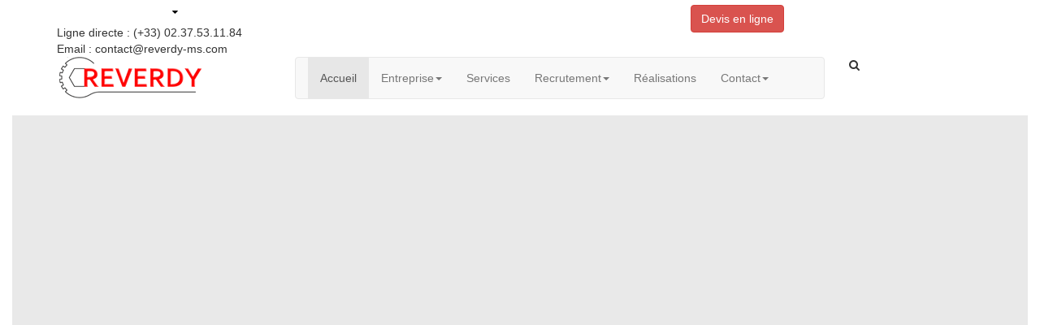

--- FILE ---
content_type: text/html; charset=utf-8
request_url: https://www.reverdy-ms.com/
body_size: 11314
content:

<!DOCTYPE html>
<html lang="fr-fr" dir="ltr">
    <head>
                <meta http-equiv="X-UA-Compatible" content="IE=edge">

        <!-- Enable responsive -->
                    <meta name="viewport" content="width=device-width, initial-scale=1">
        
            <meta name="viewport" content="width=device-width, initial-scale=1.0" />
                <!--[if !IE 8]> -->

             <link href='https://fonts.googleapis.com/css?family=Open+Sans:400,300,600' rel='stylesheet' type='text/css'>
            <link href='https://fonts.googleapis.com/css?family=Roboto:400,500,700,300' rel='stylesheet' type='text/css'>
            <link href='https://fonts.googleapis.com/css?family=Montserrat:400,700' rel='stylesheet' type='text/css'>
            <link href='https://fonts.googleapis.com/css?family=Lato:300,400,700,900' rel='stylesheet' type='text/css'>
        <!-- <![endif]-->
      <base href="https://www.reverdy-ms.com/" />
  <meta http-equiv="content-type" content="text/html; charset=utf-8" />
  <meta name="description" content="La société Reverdy est spécialisée dans la conception de machines spéciales automatisées et de pièces mécaniques de précision." />
  <meta name="generator" content="Joomla! - Open Source Content Management" />
  <title>Machine spéciale, automatisée - Machines Spéciales Reverdy</title>
  <link href="/?format=feed&amp;type=rss" rel="alternate" type="application/rss+xml" title="RSS 2.0" />
  <link href="/?format=feed&amp;type=atom" rel="alternate" type="application/atom+xml" title="Atom 1.0" />
  <link href="/templates/zo2_contruct/favicon.ico" rel="shortcut icon" type="image/vnd.microsoft.icon" />
  <link href="https://www.reverdy-ms.com/component/search/?Itemid=101&amp;format=opensearch" rel="search" title="Valider Fabricant de Machines Spéciales et Mécanique de précision. Société Reverdy à Chassant" type="application/opensearchdescription+xml" />
  <link rel="stylesheet" href="/plugins/system/zooframework/core/assets/css/zt.core.css" type="text/css" />
  <link rel="stylesheet" href="/plugins/system/zooframework/core/assets/vendor/form-validator/theme-default.css" type="text/css" />
  <link rel="stylesheet" href="https://www.reverdy-ms.com/modules/mod_zt_contact_pro/assets/css/ztform.css" type="text/css" />
  <link rel="stylesheet" href="https://www.reverdy-ms.com/media/com_uniterevolution2/assets/rs-plugin/css/settings.css" type="text/css" />
  <link rel="stylesheet" href="https://www.reverdy-ms.com/media/com_uniterevolution2/assets/rs-plugin/css/dynamic-captions.css" type="text/css" />
  <link rel="stylesheet" href="https://www.reverdy-ms.com/media/com_uniterevolution2/assets/rs-plugin/css/static-captions.css" type="text/css" />
  <script src="/media/jui/js/jquery.min.js" type="text/javascript"></script>
  <script src="/media/jui/js/jquery-noconflict.js" type="text/javascript"></script>
  <script src="/media/jui/js/jquery-migrate.min.js" type="text/javascript"></script>
  <script src="/plugins/system/zooframework/core/assets/js/zt.core.php" type="text/javascript"></script>
  <script src="/plugins/system/zooframework/core/assets/js/zt.ui.js" type="text/javascript"></script>
  <script src="/plugins/system/zooframework/core/assets/js/zt.ajax.js" type="text/javascript"></script>
  <script src="/plugins/system/zooframework/core/assets/js/zt.joomla.js" type="text/javascript"></script>
  <script src="/plugins/system/zooframework/core/assets/vendor/form-validator/jquery.form-validator.js" type="text/javascript"></script>
  <script src="/plugins/system/zooframework/core/assets/js/scripts.js" type="text/javascript"></script>
  <script src="/media/system/js/caption.js" type="text/javascript"></script>
  <script src="https://www.reverdy-ms.com/modules/mod_zt_contact_pro/assets/js/jquery.validate.js" type="text/javascript"></script>
  <script src="https://www.reverdy-ms.com/media/com_uniterevolution2/assets/rs-plugin/js/jquery.themepunch.tools.min.js" type="text/javascript"></script>
  <script src="https://www.reverdy-ms.com/media/com_uniterevolution2/assets/rs-plugin/js/jquery.themepunch.revolution.min.js" type="text/javascript"></script>
  <script type="text/javascript">
/**
 * Zo2 JS framework define
 * @param {object} w Window pointer
 * @param {object} $ jQuery pointer
 * @returns {undefined}
 */
(function(w, $) {

    if (typeof w.zo2 === 'undefined') {

        /* Local zo2 definition */
        var _zo2 = {
            /* Common settings */
            _settings: {
                token: "adeab3c3cd306f1cc7042a32ba321172",
                url: "https://www.reverdy-ms.com/",
                frontEndUrl: "https://www.reverdy-ms.com/index.php"
            },
            /* Internal jQuery */
            jQuery: $
        };

        /* Provide global zo2 object */
        w.zo2 = _zo2;

    }

})(window, jQuery.noConflict());jQuery(window).on('load',  function() {
				new JCaption('img.caption');
			});
  </script>
  <!-- built with zo2 framework: http://www.zootemplate.com/zo2 -->

	<script>
  (function(i,s,o,g,r,a,m){i['GoogleAnalyticsObject']=r;i[r]=i[r]||function(){
  (i[r].q=i[r].q||[]).push(arguments)},i[r].l=1*new Date();a=s.createElement(o),
  m=s.getElementsByTagName(o)[0];a.async=1;a.src=g;m.parentNode.insertBefore(a,m)
  })(window,document,'script','https://www.google-analytics.com/analytics.js','ga');

  ga('create', 'UA-36908697-1', 'auto');
  ga('require', 'displayfeatures');
  ga('send', 'pageview');

</script>
<link rel="stylesheet" href="https://www.reverdy-ms.com/plugins/system/zo2/framework/assets/vendor/bootstrap/css/bootstrap.min.css">
<link rel="stylesheet" href="https://www.reverdy-ms.com/plugins/system/zo2/framework/assets/vendor/font-awesome/css/font-awesome.min.css">
<link rel="stylesheet" href="https://www.reverdy-ms.com/plugins/system/zo2/framework/assets/zo2/css/site.styles.css">
<link rel="stylesheet" href="https://www.reverdy-ms.com/templates/zo2_contruct/assets/zo2/css/template.css">
<link rel="stylesheet" href="https://www.reverdy-ms.com/templates/zo2_contruct/assets/zo2/css/responsive.css">
<link rel="stylesheet" href="https://www.reverdy-ms.com/templates/zo2_contruct/assets/zo2/css/custom.css">
<link rel="stylesheet" href="https://www.reverdy-ms.com/templates/zo2_contruct/assets/zo2/css/animate.css">
<link rel="stylesheet" href="https://www.reverdy-ms.com/templates/zo2_contruct/assets/vendor/bootstrapvalidator/css/bootstrapValidator.min.css">
<style>


</style><link rel="stylesheet" type="text/css" href="https://www.reverdy-ms.com/plugins/system/ztshortcodes/core/assets/font-awesome/css/font-awesome.min.css">
<link rel="stylesheet" type="text/css" href="https://www.reverdy-ms.com/plugins/system/ztshortcodes/core/assets/css/carousel.css">
<script src="https://www.reverdy-ms.com/plugins/system/ztshortcodes/core/assets/carouFredSel/jquery.carouFredSel-6.2.1.js"></script>
<script src="https://www.reverdy-ms.com/plugins/system/ztshortcodes/core/assets/js/carousel.js"></script></head>
<body class="homepage ltr  " style="-webkit-font-smoothing: antialiased;">
    <!--[if lt IE 9]>
<script src="https://oss.maxcdn.com/libs/html5shiv/3.7.0/html5shiv.js"></script>
<script src="https://oss.maxcdn.com/libs/respond.js/1.3.0/respond.min.js"></script>
<![endif]-->        
    <!-- Main wrapper -->
    <section class="zo2-wrapper">
                        <!-- build row: top menu -->
<section id="zo2-top-menu-wrap" class=""><div class="container"><div class="row"><!-- build column: position-1 -->
<!-- jdoc: modules - position: position-1 --><div id="zo2-position-1" class="col-md-8 col-sm-8"><link href="https://www.reverdy-ms.com//modules/mod_zt_languageswitcher/assets/css/selectbox.css" type="text/css" rel="stylesheet" />
<link href="https://www.reverdy-ms.com//modules/mod_zt_languageswitcher/assets/font-awesome/css/font-awesome.min.css" type="text/css" rel="stylesheet" />

<script type="text/javascript" src="https://www.reverdy-ms.com//modules/mod_zt_languageswitcher/assets/js/jquery.selectbox.js"></script>
<div class="mod-languages laguage hidden-xs">
    
            <form name="lang" method="post" action="https://www.reverdy-ms.com/">
            <select id="zt_language" class="inputbox" onchange="document.location.replace(this.value);" >
                            </select>
        </form>
    
    </div>

<script type="text/javascript">
    jQuery('#zt_language').selectbox({
        mobile: true,
        menuSpeed: 'fast'
    });
    jQuery(window).load(function(){
        jQuery("#zt_language option").each(function(i,e){
            var lang = jQuery(this).data('code'),
                activeLang = jQuery(".mod-languages .sbSelector");
            if(jQuery(this).text() == activeLang.text()){
                activeLang.css({
                    "background-image":"url('https://www.reverdy-ms.com//media/mod_languages/images/"+lang+".gif')",
                    "background-repeat":"no-repeat",
                    "background-position":"11px 9px"
                });
            } else {
            }
            jQuery('.mod-languages .sbOptions li:eq('+i+') a').css({
                "background-image":"url('https://www.reverdy-ms.com//media/mod_languages/images/"+lang+".gif')",
                "background-repeat":"no-repeat",
                "background-position":"4px 14px"
            });
        });
        jQuery('.sbHolder:eq(0)').addClass('lang');
        jQuery('.sbHolder:eq(1)').addClass('curs');
    });
</script>


<div class="custom"  >
	<div class="text">
<i class="icon-call-end icons"></i> Ligne directe : (+33) 02.37.53.11.84
</div>
<div class="text">
<i class="icon-envelope-open icons"></i> Email : contact@reverdy-ms.com
</div>

</div>
</div><!-- build column: position-12 -->
<!-- jdoc: modules - position: position-12 --><div id="zo2-position-12" class="col-md-4 col-sm-4">

<div class="custom"  >
	<a style="margin-top:6px" class="btn btn-danger" href="/contact/devis-en-ligne">Devis en ligne</a></div>
</div></div></div></section>
<!-- build row: header -->
<section id="zo2-header-wrap" class="zo2-sticky"><div class="container"><div class="row"><!-- build column: header-logo -->
<!-- jdoc: modules - position: header-logo --><div id="zo2-header-logo" class="mobile-logo col-md-3 col-sm-3"><!-- Standard logo -->
    <header id="standard-logo" class="zo2-logo">
        <a class="standard-logo-link" 
           href="https://www.reverdy-ms.com/" 
           title="Conception de machine spéciale">
            <img alt="Conception de machine spéciale" src="/images/logo.png"/>
        </a>
    </header>
<!-- Retina logo -->
<header id="retina-logo" class="zo2-logo">
    <a class="retina-logo-link" 
       href="https://www.reverdy-ms.com/" 
       title="Conception de machine spéciale">
        <img alt="Conception de machine spéciale" src="/images/logo_retina.png"/>
    </a>
</header>
<!-- Without logo -->
</div><!-- build column: mega-menu -->
<!-- jdoc: megamenu - position: mega-menu --><div id="zo2-mega-menu" class="mobile-menu col-md-7 col-sm-7"><nav data-zo2selectable="navbar" class="wrap zo2-menu navbar navbar-default" role="navigation">
                    <div class="navbar-collapse collapse"><div class="zo2-megamenu animate slide" data-duration="300" data-hover="hover"><ul class="nav navbar-nav level-top"><li class=" current active" data-id="101" data-level="1"><a class="" href="/"  >Accueil</a></li><li class=" dropdown mega mega-align-left" data-id="169" data-level="1" data-alignsub="left"><a class="dropdown-toggle" href="#"   data-toggle="dropdown" >Entreprise<b class="caret"></b></a><div  class="menu-child  dropdown-menu mega-dropdown-menu" ><div class="mega-dropdown-inner"><div class="row"><div class="col-md-12 col-sm-12 mega-col-nav" data-width="12"><div class="mega-inner"><ul class="nav mega-nav level1"><li class="" data-id="289" data-level="2"><a class="" href="/entreprise-machine-speciale/historique"  >Historique</a></li><li class="" data-id="288" data-level="2"><a class="" href="/entreprise-machine-speciale/competences"  >Compétences</a></li></ul></div></div></div></div></div></li><li class=" blog" data-id="133" data-level="1" data-class="blog" data-hidesub="1" data-hidesub="1"><a class="" href="/services"  >Services</a></li><li class=" dropdown mega" data-id="224" data-level="1"><a class="dropdown-toggle" href="#"   data-toggle="dropdown" >Recrutement<b class="caret"></b></a><div  class="menu-child  dropdown-menu mega-dropdown-menu" ><div class="mega-dropdown-inner"><div class="row"><div class="col-md-12 col-sm-12 mega-col-nav" data-width="12"><div class="mega-inner"><ul class="nav mega-nav level1"><li class="" data-id="227" data-level="2"><a class="" href="/emploi-usine/deposer-cv"  >Dépôt de CV</a></li><li class="" data-id="248" data-level="2"><a class="" href="/emploi-usine/annonces"  >Les annonces</a></li></ul></div></div></div></div></div></li><li class=" mega-align-justify" data-id="170" data-level="1" data-alignsub="justify"><a class="" href="/realisations"  >Réalisations</a></li><li class=" dropdown mega" data-id="290" data-level="1"><a class="dropdown-toggle" href="/contact"   data-toggle="dropdown" >Contact<b class="caret"></b></a><div  class="menu-child  dropdown-menu mega-dropdown-menu" ><div class="mega-dropdown-inner"><div class="row"><div class="col-md-12 col-sm-12 mega-col-nav" data-width="12"><div class="mega-inner"><ul class="nav mega-nav level1"><li class="" data-id="426" data-level="2"><a class="" href="/contact/devis-en-ligne"  >Devis en ligne</a></li></ul></div></div></div></div></div></li></ul></div></div></nav></div><!-- build column: position-0 -->
<!-- jdoc: modules - position: position-0 --><div id="zo2-position-0" class="col-md-2 col-sm-2"><div class="mod-search ajax-dropdown" id="search-top">
	<div class="search-icon">
		<span class="fa fa-search"></span>
	</div>
	
	<div class="search-form" style="display:none">
		<div class="search-close">
			<i class="fa fa-times"></i>
		</div>
		<form action="/" method="post" class="form-inline">
			<label for="mod-search-searchword" class="element-invisible">Rechercher</label> <input name="searchword" id="mod-search-searchword" maxlength="200"  class="inputbox search-query" type="text" size="20" value="" placeholder="Rechercher" />				
			<input type="hidden" name="task" value="search" />
			<input type="hidden" name="option" value="com_search" />
			<input type="hidden" name="Itemid" value="101" />
		</form>
	</div>
</div>

</div></div></div></section>
<!-- build row: Canvas -->
<section id="zo2-canvas-wrap" class=""><div class="container hidden-sm hidden-md hidden-lg"><div class="row"><!-- build column: canvas-menu -->
<!-- jdoc: canvasmenu - position: canvas-menu --><div id="zo2-canvas-menu" class="hidden-sm hidden-md  col-md-6 col-sm-6"><span class="button-canvas"><i class="fa fa-2x fa-bars" data-toggle="offcanvas"></i></span></div><!-- build column: zt-position-0 -->
<!-- jdoc: modules - position: zt-position-0 --><div id="zo2-zt-position-0" class="hidden-sm hidden-md hidden-lg  col-md-6 col-sm-6">

<div class="custom"  >
	<div style="position:relative;bottom:110px;right:350px;" class="bottom-text">
		<div class="moduletable">
						<link href="https://www.reverdy-ms.com//modules/mod_zt_languageswitcher/assets/css/selectbox.css" type="text/css" rel="stylesheet" />
<link href="https://www.reverdy-ms.com//modules/mod_zt_languageswitcher/assets/font-awesome/css/font-awesome.min.css" type="text/css" rel="stylesheet" />

<script type="text/javascript" src="https://www.reverdy-ms.com//modules/mod_zt_languageswitcher/assets/js/jquery.selectbox.js"></script>
<div class="mod-languages">
    
            <form name="lang" method="post" action="https://www.reverdy-ms.com/">
            <select id="zt_language" class="inputbox" onchange="document.location.replace(this.value);" >
                            </select>
        </form>
    
    </div>

<script type="text/javascript">
    jQuery('#zt_language').selectbox({
        mobile: true,
        menuSpeed: 'fast'
    });
    jQuery(window).load(function(){
        jQuery("#zt_language option").each(function(i,e){
            var lang = jQuery(this).data('code'),
                activeLang = jQuery(".mod-languages .sbSelector");
            if(jQuery(this).text() == activeLang.text()){
                activeLang.css({
                    "background-image":"url('https://www.reverdy-ms.com//media/mod_languages/images/"+lang+".gif')",
                    "background-repeat":"no-repeat",
                    "background-position":"11px 9px"
                });
            } else {
            }
            jQuery('.mod-languages .sbOptions li:eq('+i+') a').css({
                "background-image":"url('https://www.reverdy-ms.com//media/mod_languages/images/"+lang+".gif')",
                "background-repeat":"no-repeat",
                "background-position":"4px 14px"
            });
        });
        jQuery('.sbHolder:eq(0)').addClass('lang');
        jQuery('.sbHolder:eq(1)').addClass('curs');
    });
</script>
		</div>
	
</div>
</div>
</div></div></div></section>
<!-- build row: slideshow -->
<section id="zo2-slideshow-wrap" class="full-width"><div class="container-fluid"><div class="row"><!-- build column: zt-slide -->
<!-- jdoc: modules - position: zt-slide --><div id="zo2-zt-slide" class="full-width col-md-12 col-sm-12"><!-- START REVOLUTION SLIDER 4.7.3 b4 fullscreen mode -->

<div id="rev_slider_1_1_wrapper" class="rev_slider_wrapper fullscreen-container" style="background-color:#E9E9E9;padding:0px;">
	<div id="rev_slider_1_1" class="rev_slider fullscreenbanner" style="display:none;">
<ul>	<!-- SLIDE  1-->
	<li data-transition="random" data-slotamount="7" data-masterspeed="300" data-thumb=""  data-saveperformance="off"  data-title="Slide">
		<!-- MAIN IMAGE -->
		<img src="https://www.reverdy-ms.com/media/com_uniterevolution2/assets/images/transparent.png"  alt="www.reverdy-ms"  data-bgposition="center top" data-bgfit="cover" data-bgrepeat="no-repeat">
		<!-- LAYERS -->

		<!-- LAYER NR. 1 -->
		<div class="tp-caption tp-fade rs-parallaxlevel-0 tp-videolayer"
			data-x="center" data-hoffset="0"
			data-y="center" data-voffset="0"
			data-speed="300"
			data-start="500"
			data-easing="Power3.easeInOut"
			data-elementdelay="0.1"
			data-endelementdelay="0.1"
			 data-videowidth="1600" data-videoheight="" data-videocontrols="none" data-videowebm="https://www.reverdy-ms.com/images/logo-reverdy-ms.webm" data-videomp4="https://www.reverdy-ms.com/images/logo-reverdy-ms.mp4" data-videopreload="auto" data-videoloop="none" data-endspeed="300"
			data-autoplay="true"
			data-autoplayonlyfirsttime="false"
			data-nextslideatend="true"
			data-disablevideoonmobile="1"

			style="z-index: 5;">
		</div>

		<!-- LAYER NR. 2 -->
		<div class="tp-caption medium_light_red tp-fade tp-resizeme rs-parallaxlevel-0"
			data-x="center" data-hoffset="0"
			data-y="bottom" data-voffset="-180"
			data-speed="300"
			data-start="3000"
			data-easing="Power3.easeInOut"
			data-splitin="none"
			data-splitout="none"
			data-elementdelay="0.1"
			data-endelementdelay="0.1"
			 data-endspeed="300"

			style="z-index: 6; max-width: auto; max-height: auto; white-space: nowrap;"><span style="font-size:30px;font-family:Montserrat;text-transform:uppercase;">Votre partenaire depuis plus de 20 ans</span>
		</div>
	</li>
	<!-- SLIDE  2-->
	<li data-transition="random" data-slotamount="7" data-masterspeed="300" data-thumb="https://www.reverdy-ms.com/images/layerslider/bg-slider.jpg"  data-saveperformance="off"  data-title="Slide">
		<!-- MAIN IMAGE -->
		<img src="https://www.reverdy-ms.com/images/layerslider/bg-slider.jpg"  alt="bg-slider"  data-bgposition="center top" data-bgfit="cover" data-bgrepeat="no-repeat">
		<!-- LAYERS -->

		<!-- LAYER NR. 1 -->
		<div class="tp-caption very_large_text lft tp-resizeme rs-parallaxlevel-6"
			data-x="center" data-hoffset="0"
			data-y="center" data-voffset="0"
			data-speed="1300"
			data-start="500"
			data-easing="Power3.easeInOut"
			data-splitin="none"
			data-splitout="none"
			data-elementdelay="0.1"
			data-endelementdelay="0.1"
			 data-endspeed="300"

			style="z-index: 5; max-width: auto; max-height: auto; white-space: nowrap;"><span style="font-family:Montserrat;text-transform:uppercase;">Conception de</span>
		</div>

		<!-- LAYER NR. 2 -->
		<div class="tp-caption very_large_text lfb tp-resizeme rs-parallaxlevel-6"
			data-x="center" data-hoffset="0"
			data-y="center" data-voffset="65"
			data-speed="1500"
			data-start="1500"
			data-easing="Power3.easeInOut"
			data-splitin="none"
			data-splitout="none"
			data-elementdelay="0.1"
			data-endelementdelay="0.1"
			 data-endspeed="300"

			style="z-index: 6; max-width: auto; max-height: auto; white-space: nowrap;"><h1 style="font-family:Montserrat;text-transform:uppercase;color:#f20000;font-size:60px;font-weight:800;">Machines spéciales</h1>
		</div>

		<!-- LAYER NR. 3 -->
		<div class="tp-caption medium_light_black tp-fade tp-resizeme rs-parallaxlevel-6"
			data-x="center" data-hoffset="0"
			data-y="center" data-voffset="120"
			data-speed="2300"
			data-start="2500"
			data-easing="Power3.easeInOut"
			data-splitin="none"
			data-splitout="none"
			data-elementdelay="0.1"
			data-endelementdelay="0.1"
			 data-endspeed="300"

			style="z-index: 7; max-width: auto; max-height: auto; white-space: nowrap;"><div class="content-text ps-center-middle"><div class="button"><a href="/services">Nos services</a> <a href="/contact/devis-en-ligne">Déposer votre cahier des charges</a></div></div>
		</div>
	</li>
	<!-- SLIDE  3-->
	<li data-transition="random" data-slotamount="7" data-masterspeed="300" data-thumb="https://www.reverdy-ms.com/images/layerslider/slide2.jpg"  data-saveperformance="off"  data-title="Slide">
		<!-- MAIN IMAGE -->
		<img src="https://www.reverdy-ms.com/images/layerslider/slide2.jpg"  alt="slide2"  data-bgposition="center top" data-bgfit="cover" data-bgrepeat="no-repeat">
		<!-- LAYERS -->

		<!-- LAYER NR. 1 -->
		<div class="tp-caption very_large_text lft tp-resizeme rs-parallaxlevel-6"
			data-x="center" data-hoffset="0"
			data-y="center" data-voffset="-10"
			data-speed="1300"
			data-start="500"
			data-easing="Power3.easeInOut"
			data-splitin="none"
			data-splitout="none"
			data-elementdelay="0.1"
			data-endelementdelay="0.1"
			 data-endspeed="300"

			style="z-index: 5; max-width: auto; max-height: auto; white-space: nowrap;"><span style="font-family:Montserrat;text-transform:uppercase;">Fabrication de</span>
		</div>

		<!-- LAYER NR. 2 -->
		<div class="tp-caption very_large_text lfb tp-resizeme rs-parallaxlevel-6"
			data-x="center" data-hoffset="0"
			data-y="center" data-voffset="55"
			data-speed="1500"
			data-start="1500"
			data-easing="Power3.easeInOut"
			data-splitin="none"
			data-splitout="none"
			data-elementdelay="0.1"
			data-endelementdelay="0.1"
			 data-endspeed="300"

			style="z-index: 6; max-width: auto; max-height: auto; white-space: nowrap;"><span style="font-family:Montserrat;text-transform:uppercase;color:#f20000">pièces mécaniques</span>
		</div>

		<!-- LAYER NR. 3 -->
		<div class="tp-caption medium_light_black tp-fade tp-resizeme rs-parallaxlevel-6"
			data-x="center" data-hoffset="0"
			data-y="center" data-voffset="120"
			data-speed="2300"
			data-start="2500"
			data-easing="Power3.easeInOut"
			data-splitin="none"
			data-splitout="none"
			data-elementdelay="0.1"
			data-endelementdelay="0.1"
			 data-endspeed="300"

			style="z-index: 7; max-width: auto; max-height: auto; white-space: nowrap;"><div class="content-text ps-center-middle"><div class="button"><a href="/realisations">Voir nos réalisations</a> <a href="/contact/devis-en-ligne">Votre devis personnalisé</a></div></div>
		</div>
	</li>
</ul>
<div class="tp-bannertimer"></div>	</div>
			
			<script type="text/javascript">

					
				/******************************************
					-	PREPARE PLACEHOLDER FOR SLIDER	-
				******************************************/
								
				 
						var setREVStartSize = function() {
							var	tpopt = new Object(); 
								tpopt.startwidth = 960;
								tpopt.startheight = 350;
								tpopt.container = jQuery('#rev_slider_1_1');
								tpopt.fullScreen = "on";
								tpopt.forceFullWidth="on";

							tpopt.container.closest(".rev_slider_wrapper").css({height:tpopt.container.height()});tpopt.width=parseInt(tpopt.container.width(),0);tpopt.height=parseInt(tpopt.container.height(),0);tpopt.bw=tpopt.width/tpopt.startwidth;tpopt.bh=tpopt.height/tpopt.startheight;if(tpopt.bh>tpopt.bw)tpopt.bh=tpopt.bw;if(tpopt.bh<tpopt.bw)tpopt.bw=tpopt.bh;if(tpopt.bw<tpopt.bh)tpopt.bh=tpopt.bw;if(tpopt.bh>1){tpopt.bw=1;tpopt.bh=1}if(tpopt.bw>1){tpopt.bw=1;tpopt.bh=1}tpopt.height=Math.round(tpopt.startheight*(tpopt.width/tpopt.startwidth));if(tpopt.height>tpopt.startheight&&tpopt.autoHeight!="on")tpopt.height=tpopt.startheight;if(tpopt.fullScreen=="on"){tpopt.height=tpopt.bw*tpopt.startheight;var cow=tpopt.container.parent().width();var coh=jQuery(window).height();if(tpopt.fullScreenOffsetContainer!=undefined){try{var offcontainers=tpopt.fullScreenOffsetContainer.split(",");jQuery.each(offcontainers,function(e,t){coh=coh-jQuery(t).outerHeight(true);if(coh<tpopt.minFullScreenHeight)coh=tpopt.minFullScreenHeight})}catch(e){}}tpopt.container.parent().height(coh);tpopt.container.height(coh);tpopt.container.closest(".rev_slider_wrapper").height(coh);tpopt.container.closest(".forcefullwidth_wrapper_tp_banner").find(".tp-fullwidth-forcer").height(coh);tpopt.container.css({height:"100%"});tpopt.height=coh;}else{tpopt.container.height(tpopt.height);tpopt.container.closest(".rev_slider_wrapper").height(tpopt.height);tpopt.container.closest(".forcefullwidth_wrapper_tp_banner").find(".tp-fullwidth-forcer").height(tpopt.height);}
						};
						
						/* CALL PLACEHOLDER */
						setREVStartSize();
								
				
				var tpj=jQuery;				
				tpj.noConflict();				
				var revapi1;
				
				
				
				tpj(document).ready(function() {
				
					
								
				if(tpj('#rev_slider_1_1').revolution == undefined){
					revslider_showDoubleJqueryError('#rev_slider_1_1');
				}else{
				   revapi1 = tpj('#rev_slider_1_1').show().revolution(
					{
											
						dottedOverlay:"none",
						delay:9000,
						startwidth:960,
						startheight:350,
						hideThumbs:200,
						
						thumbWidth:100,
						thumbHeight:50,
						thumbAmount:3,
													
						simplifyAll:"off",						
						navigationType:"bullet",
						navigationArrows:"solo",
						navigationStyle:"preview4",						
						touchenabled:"on",
						onHoverStop:"off",						
						nextSlideOnWindowFocus:"off",
						
						swipe_threshold: 75,
						swipe_min_touches: 1,
						drag_block_vertical: false,
																		
												parallax:"scroll",
						parallaxBgFreeze:"off",
						parallaxLevels:[5,10,15,20,25,30,35,40,45,50],
												parallaxDisableOnMobile:"on",
																		
						keyboardNavigation:"off",
						
						navigationHAlign:"center",
						navigationVAlign:"bottom",
						navigationHOffset:0,
						navigationVOffset:20,

						soloArrowLeftHalign:"left",
						soloArrowLeftValign:"center",
						soloArrowLeftHOffset:20,
						soloArrowLeftVOffset:0,

						soloArrowRightHalign:"right",
						soloArrowRightValign:"center",
						soloArrowRightHOffset:20,
						soloArrowRightVOffset:0,
								
						shadow:0,
						fullWidth:"off",
						fullScreen:"on",

												spinner:"spinner3",
																		
						stopLoop:"off",
						stopAfterLoops:-1,
						stopAtSlide:-1,

						shuffle:"off",
						
												
						forceFullWidth:"on",						
						fullScreenAlignForce:"on",						
						minFullScreenHeight:"",						
												
						hideThumbsOnMobile:"on",
						hideBulletsOnMobile:"on",
						hideArrowsOnMobile:"on",
						hideThumbsUnderResolution:0,
						
												fullScreenOffsetContainer: "",
						fullScreenOffset: "",
												hideSliderAtLimit:0,
						hideCaptionAtLimit:0,
						hideAllCaptionAtLilmit:0,
						startWithSlide:0,
						isJoomla: true
					});
					
					
					
									}					
				});	/*ready*/
									
			</script>
			<style type="text/css">
	#rev_slider_1_1_wrapper .tp-loader.spinner3 div { background-color: #FFFFFF !important; }
</style>
</div>
<!-- END REVOLUTION SLIDER -->	</div></div></div></section>


<!-- build row: Content Block -->
<section id="zo2-content-block-wrap" class=""><div class="container"><div class="row"><!-- build column: position-3 -->
<!-- jdoc: modules - position: position-3 --><div id="zo2-position-3" class="wow fadeInUp col-md-8 col-sm-8">    <div class="module  visible-xs">
        <div class="mod-wrapper clearfix">
                        <div class="mod-content clearfix">
                <div class="mod-inner clearfix">
                    

<div class="custom visible-xs"  >
	<div style="padding-bottom:30px" class="row">
<div class="left zt-slider-position col-md-12 col-sm-12">
<div class="content-text ps-center-middle">
<p class="description animated fadeInLeft" style="animation-delay: 0.8s; -webkit-animation-delay: 0.8s;">
</p><h2>Entreprise de conception de<br> 
<strong>machines spéciales</strong></h2>
<p>Reverdy Machines Spéciales développe et fabrique des prototypes<br>et machines de production de très haute finition à partir de votre cahier des charges.</p><br>
<a href="/realisations"><button class="btn btn-danger">Voir nos réalisations</button></a><br><br><a href="/contact/devis-en-ligne"><button class="btn btn-danger">Déposer votre cahier des charges</button></a>
</div>
</div>
</div></div>
                </div>
            </div>
        </div>
    </div>
    <div class="gap"></div>
    <div class="module ">
        <div class="mod-wrapper clearfix">
                            <h3 class="moduletitle">
                    <span>SOLUTIONS INDUSTRIELLES SUR-MESURE</span>                </h3>
                
                                        <div class="mod-content clearfix">
                <div class="mod-inner clearfix">
                    

<div class="custom"  >
	<div class="row">
<div class="col-md-6 col-sm-6">
<div class="design"  data-scroll-reveal="enter bottom and move 150px over 0.8s" data-scroll-reveal-initialized="true">
<div class="zt_news_wrap row">
<div class="zt-newsiv-frame-cat">
<div class="owl-item">
<div class="item zt-article-item">
<a title="Fabricant de Machines Spéciales" class="images-link">
<img alt="machines spéciales" title="Machines spéciales" class="lazyOwl" style="display: block;" src="/images/fabricant-machines-speciales-01.jpg">
</a>
<h3>Machine speciale</h3>
<div class="zt-introtext">
<p><strong>Réalisation de machines spéciales</strong>, lignes de production, lignes d’assemblage et postes automatisés</p>
</div>
<div class="content-bottom">
<p class="zt-news-readmore">
<a class="readmore" href="/services">En savoir +</a>
</p>
</div>
</div>
</div>
</div>
</div>
</div>
</div>

<div class="col-md-6 col-sm-6">
<div class="design"  data-scroll-reveal="enter bottom and move 150px over 1.5s" data-scroll-reveal-initialized="true">
<div class="zt_news_wrap row">
<div class="zt-newsiv-frame-cat">
<div class="owl-item">
<div class="item zt-article-item">
<a title="Fabricant de Machines Spéciales" class="images-link">
<img alt="mécanique de précision" title="Mécanique de précision" class="lazyOwl" style="display: block;" src="/images/fabricant-machines-speciales-02.jpg">
</a>
<h3>Pièce mécanique</h3>
<div class="zt-introtext">
<p>Réalisation de <strong>pièces industrielles de précision</strong> en petites et moyennes séries et réalisation de prototypes</p>
</div>
<div class="content-bottom">
<p class="zt-news-readmore">
<a class="readmore" href="/services#mecanique">En savoir +</a>
</p>
</div>
</div>
</div>
</div>
</div>
</div>
</div>

</div>
</div>
                </div>
            </div>
        </div>
    </div>
    <div class="gap"></div>
</div><!-- build column: position-4 -->
<!-- jdoc: modules - position: position-4 --><div id="zo2-position-4" class="wow fadeInUp col-md-4 col-sm-4">    <div class="module ">
        <div class="mod-wrapper clearfix">
                        <div class="mod-content clearfix">
                <div class="mod-inner clearfix">
                    <script type="text/javascript">
 var RecaptchaOptions = {
    theme: "white",
    lang: "en"
 };
</script>

<div id="zt_contact_pro_259" class="jvformcontact">
    <h3>On vous rappelle</h3>
	<form id='myForm' class="myForm" action="index.php" method="post">
		<div id="vehicles_list"></div>
        <div class="main-success">
                                                <div class="">
                        <label>Name *</label>
                                                    <input class="required form-control" type="text" value="" title="Nom Invalide" name="name" size="30" maxlength="30" id="name">
                                            </div>
                                                    <div class="">
                        <label>Email *</label>
                                                    <input class="required email form-control" type="text" value="" title="Email Invalide" name="email" size="30" maxlength="30" id="email">
                                            </div>
                                                    <div class="">
                        <label>Address *</label>
                                                    <input class="required form-control" type="text" value="" title="Téléphone Invalide" name="address" size="30" maxlength="30" id="address">
                                            </div>
                                                    <div class="">
                        <label>Message *</label>
                        <textarea class="required form-control" name="message" title="Message Invalide" cols="30" rows="1"></textarea>
                    </div>
                                                                    <p>
                <input type="submit" class="button submit" value="Envoyer la demande" />
            </p>
            <input type="hidden" name="module_id" value="259"/>
            <input type="hidden" name="valid" id="valid" value=""/>
            <input type="hidden" id="check" value="1" />
        </div>
        <input type="hidden" name="redirect" id="redirect" value=""/>
	</form>
</div>
<script type="text/javascript">
    jQuery.noConflict();
    jQuery(function($) {
        var v = $("#myForm").validate({
            submitHandler: function(form) {
                var mainform = $(".main-success");
                var log = $('#vehicles_list').addClass('loading');
                var url = 'https://www.reverdy-ms.com/modules/mod_zt_contact_pro/ajax.php';
                var data = $('#myForm').serialize();
                $.ajax( {
                    url : url,
                    dataType : 'json',
                    data: data,
                    type: 'post',
                    success : function(data) {
                        if(data.status=='unsuccess'){
                            log.removeClass('loading');
                            log.html(data.message);
                            if($('#check').val()>0){
                                Recaptcha.reload ();
                            }
                        }else{
                            log.remove();
                            mainform.html(data.message);
                        }
                        checkurl = $('#redirect').val();
                        if(checkurl!=''){
                            window.location=checkurl;
                        }
                    }
                });
            }
        });
    });

    jQuery('.jvformcontact #myForm #name').attr('placeholder','Votre Nom');
    jQuery('.jvformcontact #myForm #email').attr('placeholder','Votre Email');
    jQuery('.jvformcontact #myForm #address ').attr('placeholder','Votre téléphone');
    jQuery('.jvformcontact #myForm textarea ').attr('placeholder','Message');
    

</script>                </div>
            </div>
        </div>
    </div>
    <div class="gap"></div>
</div></div></div></section>




<!-- build row: Body -->
<section id="zo2-body-wrap" class="containt-main"><div class="container"><div class="row"><!-- build column: message -->
<!-- jdoc: modules - position: message --><div id="zo2-message" class="containt col-md-12 col-sm-12"><div id="system-message-container">
	</div>
<!-- build row: Component -->
<section id="zo2-component-wrap" class=""><div class="container"><div class="row"><!-- build column: component -->
<!-- jdoc: modules - position: component --><div id="zo2-component" class="col-md-12 col-sm-12"><div class="blog-featured homepage">
    
                <div class="items-leading clearfix">
                            <div class="leading-0 clearfix">
                    

    
    
    
        
    
        
                     <div class="our-team_2 module   wow fadeInUp ">
<h3 class="moduletitle"><span>QUI SOMMES-NOUS ?</span></h3>
<p class="line-title"><span></span></p>
	<div class="row main-1">
<div class="col-md-4 col-sm-4 hidden-xs">
<img src="/images/article/block1.png" alt="machines spéciales" />
</div>
<div class="col-md-8 col-sm-8">
<div class="row">
<div class="col-md-12 item-top">
Créée en 1994, la société REVERDY est spécialisée dans la fabrication de <strong>machines spéciales</strong> et de <strong>pièces mécaniques</strong>. Nous disposons de l’ensemble des compétences nécessaires à la prise en charge complète de votre projet. 
</div>
<div class="clearfix"></div>
<div class="col-md-6 col-sm-6">
<h3><i class="icon-clock icons"></i>PLUS DE 20 ANS D’EXPÉRIENCE</h3>
<p>Au service de nos clients, nous avons développé notre savoir-faire et créé de nombreuses machines, lignes motorisées et pièces usinées.</p>
</div>
<div class="col-md-6 col-sm-6">
<h3><i class="icon-users icons"></i>UNE STRUCTURE À TAILLE HUMAINE</h3>
<p>Entreprise familiale, nous avons fait le choix de conserver cette indépendance pour une grande réactivité au sein de nos services.</p>
</div>
<div class="col-md-6 col-sm-6">
<h3><i class="icon-fire icons"></i>DE L’ÉTUDE À LA FABRICATION</h3>
<p>Nous prenons en charge l’intégralité de votre projet : de l’étude de faisabilité jusqu’à la livraison sur site et assurons également les opérations de maintenance.</p>
</div>
<div class="col-md-6 col-sm-6">
<h3><i class="icon-wallet icons"></i>UN RETOUR SUR INVESTISSEMENT</h3>
<p>En automatisant vos outils de production et vos lignes de montage, vous gagnez en productivité et rentabilisez rapidement votre investissement.</p>
</div>

</div>
</div>
		
	</div>

	
</div>






        
    


                </div>
                                    </div>
            
        
</div>
</div></div></div></section></div></div></div></section>





<!-- build row: logo brand -->
<section id="zo2-logo-brand-wrap" class="wow fadeInUp"><div class="container"><div class="row"><!-- build column: position-18 -->
<!-- jdoc: modules - position: position-18 --><div id="zo2-position-18" class="col-md-12 col-sm-12">    <div class="module ">
        <div class="mod-wrapper clearfix">
                            <h3 class="moduletitle">
                    <span>NOS RÉFÉRENCES CLIENTS</span>                </h3>
                
                                        <div class="mod-content clearfix">
                <div class="mod-inner clearfix">
                    

<div class="custom"  >
	<div class="hidden-xs">

<div class="carousel-wrap">
    <div class="carousel-slider" id="zt-carousel-fd291"
         data-items="6"
         data-duration="1000"
         data-responsinve="no">

        <!-- Sub content -->
        
	
<div class="carousel-item">
    <div class="carousel-item-inner">
        <img src="/images/brand_logo/brand1.jpg" alt="carousel"/>
            </div>
</div>
	
<div class="carousel-item">
    <div class="carousel-item-inner">
        <img src="/images/brand_logo/brand2.jpg" alt="carousel"/>
            </div>
</div>
	
<div class="carousel-item">
    <div class="carousel-item-inner">
        <img src="/images/brand_logo/brand3.jpg" alt="carousel"/>
            </div>
</div>
	
<div class="carousel-item">
    <div class="carousel-item-inner">
        <img src="/images/brand_logo/brand4.jpg" alt="carousel"/>
            </div>
</div>
        
<div class="carousel-item">
    <div class="carousel-item-inner">
        <img src="/images/brand_logo/brand5.jpg" alt="carousel"/>
            </div>
</div>
	
<div class="carousel-item">
    <div class="carousel-item-inner">
        <img src="/images/brand_logo/brand6.jpg" alt="carousel"/>
            </div>
</div>
	
<div class="carousel-item">
    <div class="carousel-item-inner">
        <img src="/images/brand_logo/brand7.jpg" alt="carousel"/>
            </div>
</div>
	
<div class="carousel-item">
    <div class="carousel-item-inner">
        <img src="/images/brand_logo/brand8.jpg" alt="carousel"/>
            </div>
</div>
	
<div class="carousel-item">
    <div class="carousel-item-inner">
        <img src="/images/brand_logo/brand9.jpg" alt="carousel"/>
            </div>
</div>
	
<div class="carousel-item">
    <div class="carousel-item-inner">
        <img src="/images/brand_logo/brand10.jpg" alt="carousel"/>
            </div>
</div>
        
<div class="carousel-item">
    <div class="carousel-item-inner">
        <img src="/images/brand_logo/brand11.jpg" alt="carousel"/>
            </div>
</div>
	
<div class="carousel-item">
    <div class="carousel-item-inner">
        <img src="/images/brand_logo/brand12.jpg" alt="carousel"/>
            </div>
</div>
	
<div class="carousel-item">
    <div class="carousel-item-inner">
        <img src="/images/brand_logo/brand13.jpg" alt="carousel"/>
            </div>
</div>
	
<div class="carousel-item">
    <div class="carousel-item-inner">
        <img src="/images/brand_logo/brand14.jpg" alt="carousel"/>
            </div>
</div>
	
<div class="carousel-item">
    <div class="carousel-item-inner">
        <img src="/images/brand_logo/brand15.jpg" alt="carousel"/>
            </div>
</div>
	
<div class="carousel-item">
    <div class="carousel-item-inner">
        <img src="/images/brand_logo/brand16.jpg" alt="carousel"/>
            </div>
</div>
        
<div class="carousel-item">
    <div class="carousel-item-inner">
        <img src="/images/brand_logo/brand17.jpg" alt="carousel"/>
            </div>
</div>
	
<div class="carousel-item">
    <div class="carousel-item-inner">
        <img src="/images/brand_logo/brand18.jpg" alt="carousel"/>
            </div>
</div>
	
<div class="carousel-item">
    <div class="carousel-item-inner">
        <img src="/images/brand_logo/brand19.jpg" alt="carousel"/>
            </div>
</div>
	
<div class="carousel-item">
    <div class="carousel-item-inner">
        <img src="/images/brand_logo/brand20.jpg" alt="carousel"/>
            </div>
</div>
	
<div class="carousel-item">
    <div class="carousel-item-inner">
        <img src="/images/brand_logo/brand21.jpg" alt="carousel"/>
            </div>
</div>
	
<div class="carousel-item">
    <div class="carousel-item-inner">
        <img src="/images/brand_logo/brand22.jpg" alt="carousel"/>
            </div>
</div>
        
<div class="carousel-item">
    <div class="carousel-item-inner">
        <img src="/images/brand_logo/brand23.jpg" alt="carousel"/>
            </div>
</div>
	
<div class="carousel-item">
    <div class="carousel-item-inner">
        <img src="/images/brand_logo/brand24.jpg" alt="carousel"/>
            </div>
</div>
	
<div class="carousel-item">
    <div class="carousel-item-inner">
        <img src="/images/brand_logo/brand25.jpg" alt="carousel"/>
            </div>
</div>
	
<div class="carousel-item">
    <div class="carousel-item-inner">
        <img src="/images/brand_logo/brand26.jpg" alt="carousel"/>
            </div>
</div>
	
<div class="carousel-item">
    <div class="carousel-item-inner">
        <img src="/images/brand_logo/brand27.jpg" alt="carousel"/>
            </div>
</div>
	
<div class="carousel-item">
    <div class="carousel-item-inner">
        <img src="/images/brand_logo/brand28.jpg" alt="carousel"/>
            </div>
</div>
        
<div class="carousel-item">
    <div class="carousel-item-inner">
        <img src="/images/brand_logo/brand29.jpg" alt="carousel"/>
            </div>
</div>
	
<div class="carousel-item">
    <div class="carousel-item-inner">
        <img src="/images/brand_logo/brand30.jpg" alt="carousel"/>
            </div>
</div>
	
<div class="carousel-item">
    <div class="carousel-item-inner">
        <img src="/images/brand_logo/brand31.jpg" alt="carousel"/>
            </div>
</div>
	
<div class="carousel-item">
    <div class="carousel-item-inner">
        <img src="/images/brand_logo/brand32.jpg" alt="carousel"/>
            </div>
</div>
	
<div class="carousel-item">
    <div class="carousel-item-inner">
        <img src="/images/brand_logo/brand33.jpg" alt="carousel"/>
            </div>
</div>
	
<div class="carousel-item">
    <div class="carousel-item-inner">
        <img src="/images/brand_logo/brand34.jpg" alt="carousel"/>
            </div>
</div>
        
<div class="carousel-item">
    <div class="carousel-item-inner">
        <img src="/images/brand_logo/brand35.jpg" alt="carousel"/>
            </div>
</div>
    </div>
            <div class="prev-btn"><i class="fa fa-chevron-left"></i></div>
        <div class="next-btn"><i class="fa fa-chevron-right"></i></div>
        </div>
</div>

<div class="visible-xs">

<div class="carousel-wrap">
    <div class="carousel-slider" id="zt-carousel-6609b"
         data-items="2"
         data-duration="1000"
         data-responsinve="no">

        <!-- Sub content -->
        
	
<div class="carousel-item">
    <div class="carousel-item-inner">
        <img src="/images/brand_logo/brand1.jpg" alt="carousel"/>
            </div>
</div>
	
<div class="carousel-item">
    <div class="carousel-item-inner">
        <img src="/images/brand_logo/brand2.jpg" alt="carousel"/>
            </div>
</div>
	
<div class="carousel-item">
    <div class="carousel-item-inner">
        <img src="/images/brand_logo/brand3.jpg" alt="carousel"/>
            </div>
</div>
	
<div class="carousel-item">
    <div class="carousel-item-inner">
        <img src="/images/brand_logo/brand4.jpg" alt="carousel"/>
            </div>
</div>
        
<div class="carousel-item">
    <div class="carousel-item-inner">
        <img src="/images/brand_logo/brand5.jpg" alt="carousel"/>
            </div>
</div>
	
<div class="carousel-item">
    <div class="carousel-item-inner">
        <img src="/images/brand_logo/brand6.jpg" alt="carousel"/>
            </div>
</div>
	
<div class="carousel-item">
    <div class="carousel-item-inner">
        <img src="/images/brand_logo/brand7.jpg" alt="carousel"/>
            </div>
</div>
	
<div class="carousel-item">
    <div class="carousel-item-inner">
        <img src="/images/brand_logo/brand8.jpg" alt="carousel"/>
            </div>
</div>
	
<div class="carousel-item">
    <div class="carousel-item-inner">
        <img src="/images/brand_logo/brand9.jpg" alt="carousel"/>
            </div>
</div>
	
<div class="carousel-item">
    <div class="carousel-item-inner">
        <img src="/images/brand_logo/brand10.jpg" alt="carousel"/>
            </div>
</div>
        
<div class="carousel-item">
    <div class="carousel-item-inner">
        <img src="/images/brand_logo/brand11.jpg" alt="carousel"/>
            </div>
</div>
	
<div class="carousel-item">
    <div class="carousel-item-inner">
        <img src="/images/brand_logo/brand12.jpg" alt="carousel"/>
            </div>
</div>
	
<div class="carousel-item">
    <div class="carousel-item-inner">
        <img src="/images/brand_logo/brand13.jpg" alt="carousel"/>
            </div>
</div>
	
<div class="carousel-item">
    <div class="carousel-item-inner">
        <img src="/images/brand_logo/brand14.jpg" alt="carousel"/>
            </div>
</div>
	
<div class="carousel-item">
    <div class="carousel-item-inner">
        <img src="/images/brand_logo/brand15.jpg" alt="carousel"/>
            </div>
</div>
	
<div class="carousel-item">
    <div class="carousel-item-inner">
        <img src="/images/brand_logo/brand16.jpg" alt="carousel"/>
            </div>
</div>
        
<div class="carousel-item">
    <div class="carousel-item-inner">
        <img src="/images/brand_logo/brand17.jpg" alt="carousel"/>
            </div>
</div>
	
<div class="carousel-item">
    <div class="carousel-item-inner">
        <img src="/images/brand_logo/brand18.jpg" alt="carousel"/>
            </div>
</div>
	
<div class="carousel-item">
    <div class="carousel-item-inner">
        <img src="/images/brand_logo/brand19.jpg" alt="carousel"/>
            </div>
</div>
	
<div class="carousel-item">
    <div class="carousel-item-inner">
        <img src="/images/brand_logo/brand20.jpg" alt="carousel"/>
            </div>
</div>
	
<div class="carousel-item">
    <div class="carousel-item-inner">
        <img src="/images/brand_logo/brand21.jpg" alt="carousel"/>
            </div>
</div>
	
<div class="carousel-item">
    <div class="carousel-item-inner">
        <img src="/images/brand_logo/brand22.jpg" alt="carousel"/>
            </div>
</div>
        
<div class="carousel-item">
    <div class="carousel-item-inner">
        <img src="/images/brand_logo/brand23.jpg" alt="carousel"/>
            </div>
</div>
	
<div class="carousel-item">
    <div class="carousel-item-inner">
        <img src="/images/brand_logo/brand24.jpg" alt="carousel"/>
            </div>
</div>
	
<div class="carousel-item">
    <div class="carousel-item-inner">
        <img src="/images/brand_logo/brand25.jpg" alt="carousel"/>
            </div>
</div>
	
<div class="carousel-item">
    <div class="carousel-item-inner">
        <img src="/images/brand_logo/brand26.jpg" alt="carousel"/>
            </div>
</div>
	
<div class="carousel-item">
    <div class="carousel-item-inner">
        <img src="/images/brand_logo/brand27.jpg" alt="carousel"/>
            </div>
</div>
	
<div class="carousel-item">
    <div class="carousel-item-inner">
        <img src="/images/brand_logo/brand28.jpg" alt="carousel"/>
            </div>
</div>
        
<div class="carousel-item">
    <div class="carousel-item-inner">
        <img src="/images/brand_logo/brand29.jpg" alt="carousel"/>
            </div>
</div>
	
<div class="carousel-item">
    <div class="carousel-item-inner">
        <img src="/images/brand_logo/brand30.jpg" alt="carousel"/>
            </div>
</div>
	
<div class="carousel-item">
    <div class="carousel-item-inner">
        <img src="/images/brand_logo/brand31.jpg" alt="carousel"/>
            </div>
</div>
	
<div class="carousel-item">
    <div class="carousel-item-inner">
        <img src="/images/brand_logo/brand32.jpg" alt="carousel"/>
            </div>
</div>
	
<div class="carousel-item">
    <div class="carousel-item-inner">
        <img src="/images/brand_logo/brand33.jpg" alt="carousel"/>
            </div>
</div>
	
<div class="carousel-item">
    <div class="carousel-item-inner">
        <img src="/images/brand_logo/brand34.jpg" alt="carousel"/>
            </div>
</div>
        
<div class="carousel-item">
    <div class="carousel-item-inner">
        <img src="/images/brand_logo/brand35.jpg" alt="carousel"/>
            </div>
</div>
    </div>
            <div class="prev-btn"><i class="fa fa-chevron-left"></i></div>
        <div class="next-btn"><i class="fa fa-chevron-right"></i></div>
        </div>
</div>



</div>
                </div>
            </div>
        </div>
    </div>
    <div class="gap"></div>
</div></div></div></section>
<!-- build row: content bottom -->
<section id="zo2-content-bottom-wrap" class="wow fadeInUp"><div class="container hidden-xs"><div class="row"><!-- build column: position-19 -->
<!-- jdoc: modules - position: position-19 --><div id="zo2-position-19" class="col-md-12 col-sm-12">    <div class="module ">
        <div class="mod-wrapper clearfix">
                        <div class="mod-content clearfix">
                <div class="mod-inner clearfix">
                    

<div class="custom"  >
	<div class="history">
<div class="row">
<div class="col-md-4 col-sm-4 col-xs-12">
<div class="icon">
<i class="icon-pointer icons"></i>
</div>
<div class="text">
<p class="address">Adresse</p>
<p class="map">4 rue du stade 28480 CHASSANT</p>
</div>
</div>
<div class="col-md-4 col-sm-4 col-xs-12">
<div class="icon">
<i class="icon-call-end icons"></i>
</div>
<div class="text">
<p class="address">Téléphone</p>
<p class="map">02 37 53 11 84</p>
</div>
</div>
<div class="col-md-4 col-sm-4 col-xs-12">
<div class="icon">
<i class="icon-envelope-open icons"></i>
</div>
<div class="text">
<p class="address">Email</p>
<p class="map">contact@reverdy-ms.com</p>
</div>
</div>

</div>
</div></div>
                </div>
            </div>
        </div>
    </div>
    <div class="gap"></div>
</div></div></div></section>
<!-- build row: Footer Top -->
<section id="zo2-footer-top-wrap" class=""><div class="container"><div class="row"><!-- build column: position-9 -->
<!-- jdoc: modules - position: position-9 --><div id="zo2-position-9" class="wow fadeInUp col-md-4 col-sm-4">    <div class="module ">
        <div class="mod-wrapper clearfix">
                            <h3 class="moduletitle">
                    <span>À propos</span>                </h3>
                
                                        <div class="mod-content clearfix">
                <div class="mod-inner clearfix">
                    

<div class="custom"  >
	<div class="moduletable newsleter">
<div class="modulecontent">
<img src="/images/logo-blanc-footer.png" alt="Reverdy Machines Spéciales"/>
<p class="zt-title">Fabricants de <a href="/services" <strong>machines spéciales</strong></a> automatisées, nous intervenons dans vos projets de réalisation de machines automatisées sur-mesure et de création de pièces mécaniques de précision.</p>
</div>
</div></div>
                </div>
            </div>
        </div>
    </div>
    <div class="gap"></div>
</div><!-- build column: position-10 -->
<!-- jdoc: modules - position: position-10 --><div id="zo2-position-10" class="hidden-sm  wow fadeInUp col-md-2 col-sm-2">    <div class="module ">
        <div class="mod-wrapper clearfix">
                            <h3 class="moduletitle">
                    <span>Liens utiles</span>                </h3>
                
                                        <div class="mod-content clearfix">
                <div class="mod-inner clearfix">
                    

<div class="custom"  >
	<div class="footer-link">
<ul>
<li><a href="/index.php">Accueil</a></li>
<li><a href="/entreprise-machine-speciale/historique">L'entreprise</a></li>
<li><a href="/realisations">Nos réalisations</a></li>
<li><a href="/contact/devis-en-ligne">Demander un devis</a></li>
<li><a href="/mentions-legales">Mentions légales</a></li>
</ul>
</div></div>
                </div>
            </div>
        </div>
    </div>
    <div class="gap"></div>
</div><!-- build column: position-11 -->
<!-- jdoc: modules - position: position-11 --><div id="zo2-position-11" class="wow fadeInUp col-md-2 col-sm-2">    <div class="module ">
        <div class="mod-wrapper clearfix">
                            <h3 class="moduletitle">
                    <span>Compétences</span>                </h3>
                
                                        <div class="mod-content clearfix">
                <div class="mod-inner clearfix">
                    

<div class="custom"  >
	<div class="footer-link">
<ul>
<li><a href="/entreprise-machine-speciale/competences#zo2-breadcrumb-wrap">Mécanique</a></li>
<li><a href="/entreprise-machine-speciale/competences#atelier">&Eacute;lectrique</a></li>
<li><a href="/entreprise-machine-speciale/competences#automatisme">Automatisme</a></li>
<li><a href="/entreprise-machine-speciale/competences#atelier">Atelier</a></li>
<li><a href="/entreprise-machine-speciale/competences#qualite">Contrôle qualité</a></li>
</ul>
</div></div>
                </div>
            </div>
        </div>
    </div>
    <div class="gap"></div>
</div><!-- build column: position-15 -->
<!-- jdoc: modules - position: position-15 --><div id="zo2-position-15" class="wow fadeInUp col-md-4 col-sm-4">    <div class="module ">
        <div class="mod-wrapper clearfix">
                            <h3 class="moduletitle">
                    <span>Nous situer</span>                </h3>
                
                                        <div class="mod-content clearfix">
                <div class="mod-inner clearfix">
                    

<div class="custom"  >
	<iframe src="https://www.google.com/maps/embed?pb=!1m14!1m8!1m3!1d10617.85848331288!2d1.0646953!3d48.2939149!3m2!1i1024!2i768!4f13.1!3m3!1m2!1s0x0%3A0xc1134694577a092a!2sREVERDY!5e0!3m2!1sfr!2sfr!4v1477575982654" width="350" height="240" frameborder="0" style="border:0" allowfullscreen></iframe></div>
                </div>
            </div>
        </div>
    </div>
    <div class="gap"></div>
</div></div></div></section>
<!-- build row: Footer -->
<section id="zo2-footer-wrap" class=""><div class="container"><div class="row"><!-- build column: footer-copyright -->
<!-- jdoc: modules - position: footer-copyright --><div id="zo2-footer-copyright" class="col-md-12 col-sm-12"><footer>
    <section class="zo2-copyright">Copyright © 2021 - Propulsé par <a href="https://www.provensite.fr" title="création site web Marseille" target="_blank"><img style="position:relative;top:2px;" src="/images/provensite.png" alt="Agence web Marseille"></a>
 <a href="https://www.provensite.fr" title="création de site internet Marseille" target="_blank">Création de site internet Marseille</a>                                                                                                                                                                                                            </section>    
            <a href="#" id="gototop" title="Go to top"><i class="fa fa-chevron-up"></i></a>
        <script>
            jQuery("#gototop").hide();
            jQuery("#gototop").click(function () {
                jQuery("body, html").animate({scrollTop: 0}, 500);
                return false;
            });
            jQuery(window).scroll(function(e){
                if(jQuery(window).scrollTop() > 0){
                    jQuery("#gototop").fadeIn('slow');
                }else{
                    if(jQuery("#gototop").is(':visible')){
                        jQuery("#gototop").fadeOut('slow');
                    }
                }
            });
        </script>
    </footer>
</div><!-- build column: position-16 -->
<!-- jdoc: modules - position: position-16 --><div id="zo2-position-16" class="col-md-12 col-sm-12">

<div class="custom"  >
	<div class="icon">
<ul>
<li><a href="https://www.facebook.com/Reverdy.MS/" target="_blank"><i class="fa fa-facebook"></i></a></li>
<li><a href="https://www.linkedin.com/company/reverdy-machine-sp%C3%A9ciale/" target="_blank"><i class="fa fa-linkedin"></i></a></li>
<li><a href="https://www.instagram.com/reverdy_machines_speciales/" target="_blank"><i class="fa fa-instagram"></i></a></li>
</ul>
</div></div>
</div></div></div></section>
<div class="offcanvas offcanvas-left hidden-sm hidden-md"><a href="#" class="sidebar-close"></a><div class="sidebar-nav"><ul ><li class="nav-active"><a href="/">Accueil</a></li><li class="nav-parent"><a href="#">Entreprise</a><a href="#" class="nav-oc-toggle icon-caret-down" data-toggle="collapse" data-target="#ocSub-169"></a><ul class="submenu nav-sub collapse" id="ocSub-169"><li class=""><a href="/entreprise-machine-speciale/historique">Historique</a></li><li class=""><a href="/entreprise-machine-speciale/competences">Compétences</a></li></ul></li><li class=""><a href="/services">Services</a></li><li class="nav-parent"><a href="#">Recrutement</a><a href="#" class="nav-oc-toggle icon-caret-down" data-toggle="collapse" data-target="#ocSub-224"></a><ul class="submenu nav-sub collapse" id="ocSub-224"><li class=""><a href="/emploi-usine/deposer-cv">Dépôt de CV</a></li><li class=""><a href="/emploi-usine/annonces">Les annonces</a></li></ul></li><li class=""><a href="/realisations">Réalisations</a></li><li class="nav-parent"><a href="/contact">Contact</a><a href="#" class="nav-oc-toggle icon-caret-down" data-toggle="collapse" data-target="#ocSub-290"></a><ul class="submenu nav-sub collapse" id="ocSub-290"><li class=""><a href="/contact/devis-en-ligne">Devis en ligne</a></li></ul></li></ul></div></div>               
    </section>      
  
            <script type="text/javascript">
            jQuery(document).ready(function() {
    jQuery(".zo2-sticky").sticky({topSpacing:0});
    });
                                                                                                                                                                                                                                                                                                                                                                                                                                                                                                                                                                                                                                                                                                                                                                                                                                                                                                                                                                                                                                                                                                                                                                                                                                                                                                                                                                                                                                                                                                                                                                                                                                                                                                                                                                                                                                                                                                                                                                                                                                            </script>
<script type="text/javascript" src="https://www.reverdy-ms.com/plugins/system/zo2/framework/assets/vendor/bootstrap/js/bootstrap.min.js"></script>
<script type="text/javascript" src="https://www.reverdy-ms.com/plugins/system/zo2/framework/assets/vendor/ekko-lightbox.js"></script>
<script type="text/javascript" src="https://www.reverdy-ms.com/plugins/system/zo2/framework/assets/vendor/jquery.sticky.js"></script>
<script type="text/javascript" src="https://www.reverdy-ms.com/plugins/system/zo2/framework/assets/zo2/js/zo2.js"></script>
<script type="text/javascript" src="https://www.reverdy-ms.com/plugins/system/zo2/framework/assets/zo2/js/site.megamenu.js"></script>
<script type="text/javascript" src="https://www.reverdy-ms.com/plugins/system/zo2/framework/assets/zo2/js/site.scripts.js"></script>
<script type="text/javascript" src="https://www.reverdy-ms.com/templates/zo2_contruct/assets/zo2/js/custom.js"></script>
<script type="text/javascript" src="https://www.reverdy-ms.com/templates/zo2_contruct/assets/zo2/js/jcarousellite_1.0.1.min.js"></script>
<script type="text/javascript" src="https://www.reverdy-ms.com/templates/zo2_contruct/assets/zo2/js/wow.min.js"></script>
<script type="text/javascript" src="https://www.reverdy-ms.com/templates/zo2_contruct/assets/zo2/js/owl.jquery.js"></script>
<script type="text/javascript" src="https://www.reverdy-ms.com/templates/zo2_contruct/assets/zo2/js/lightbox.js"></script>
<script type="text/javascript" src="https://www.reverdy-ms.com/templates/zo2_contruct/assets/vendor/bootstrapvalidator/js/bootstrapValidator.min.js"></script>
<script type="text/javascript" src="https://www.reverdy-ms.com/templates/zo2_contruct/assets/zo2/js/zt_four.scripts.js"></script>
<script>jQuery(document).ready( function () {
 }); </script></body>
</html>


--- FILE ---
content_type: text/css
request_url: https://www.reverdy-ms.com/plugins/system/zooframework/core/assets/css/zt.core.css
body_size: 146
content:
.zt-framework-ajax-overlay {
    background-color: black;
    width: 100%;
    height: 100%;
    z-index: 2000;
    position: fixed;
    top: 0;
    left: 0;
    opacity: 0.7;
    background-image: url(../images/ajax-loading.gif);
    background-repeat: no-repeat;
    background-position: 50% 50%;
    display: none;
}

.zt-framework-container-message{
    position: fixed;
    top: 20px;
    left: 20px;
    min-width: 250px;
    z-index: 2001;
}

--- FILE ---
content_type: text/css
request_url: https://www.reverdy-ms.com/plugins/system/zo2/framework/assets/zo2/css/site.styles.css
body_size: 1957
content:
.clearfix {
  *zoom: 1;
}
.clearfix:before,
.clearfix:after {
  display: table;
  content: "";
  line-height: 0;
}
.clearfix:after {
  clear: both;
}
.hide-text {
  font: 0/0 a;
  color: transparent;
  text-shadow: none;
  background-color: transparent;
  border: 0;
}
.input-block-level {
  display: block;
  width: 100%;
  min-height: 30px;
  -webkit-box-sizing: border-box;
  -moz-box-sizing: border-box;
  box-sizing: border-box;
}
img {
  /*display: block;*/
  height: auto;
  max-width: 100%;
}
.zo2-megamenu .mega-group:before,
.zo2-megamenu .mega-group:after {
  display: table;
  content: "";
  line-height: 0;
}
.zo2-megamenu .mega-group .mega-nav {
  margin-left: -5px;
  margin-right: -5px;
}
.zo2-megamenu .mega.open > .mega-dropdown-menu,
.zo2-megamenu .mega.dropdown-submenu:hover > .mega-dropdown-menu {
  display: block;
}
.zo2-megamenu .mega > .mega-dropdown-menu {
  min-width: 200px;
  display: none;
}
.zo2-megamenu .mega-nav {
  margin: 0;
  padding: 0;
  list-style: none;
}
.zo2-megamenu .mega-nav .mega-group > .mega-group-title {
  background: inherit;
  color: inherit;
  font-weight: bold;
  padding: 0;
  margin: 0;
}
.zo2-megamenu .mega-nav .dropdown-submenu > a::after {
  margin-right: 5px;
}
.zo2-megamenu .mega-nav > li {
  list-style: none;
  margin-left: 0;
}
.zo2-megamenu .mega-nav > li a {
  white-space: normal;
}
.zo2-megamenu .mega-group-content {
  margin: 0;
  padding: 0;
  *zoom: 1;
}
.zo2-megamenu .mega-group-content:before,
.zo2-megamenu .mega-group-content:after {
  display: table;
  content: "";
  line-height: 0;
}
.zo2-megamenu .mega-group-content:after {
  clear: both;
}
.zo2-megamenu .mega-group-content > .row-fluid > [class*="span"] > .mega-inner {
  padding: 0;
}
.zo2-megamenu .row-fluid {
  overflow: visible !important;
}
.zo2-megamenu .row-fluid + div .row-fluid {
  padding-top: 10px;
  border-top: 1px solid #eeeeee;
}
.zo2-megamenu .mega-inner {
  padding: 10px;
  *zoom: 1;
}
.zo2-megamenu .mega-inner:before,
.zo2-megamenu .mega-inner:after {
  display: table;
  content: "";
  line-height: 0;
}
.zo2-megamenu .mega-inner:after {
  clear: both;
}
.zo2-megamenu .nav [class^="icon-"],
.zo2-megamenu .nav [class*=" icon-"] {
  margin-right: 5px;
}
.zo2-megamenu .nav > .dropdown > .dropdown-toggle .caret {
  display: inline-block;
}
.zo2-megamenu .caret {
  display: none;
}
.zo2-megamenu .mega-align-center > .dropdown-menu {
  left: 50%;
  transform: translate(-50%);
  -webkit-transform: translate(-50%);
  -ms-transform: translate(-50%);
  -o-transform: translate(-50%);
}
.zo2-megamenu .zo2-module {
  margin-bottom: 10px;
}
.zo2-megamenu .zo2-module .module-ct {
  margin: 0;
  padding: 0;
}
.zo2-megamenu .zo2-module .module-title {
  margin-bottom: 0;
}
.zo2-megamenu .mega-group:after {
  clear: both;
}
.zo2-megamenu .mega-caption {
  display: block;
  white-space: nowrap;
}
.zo2-megamenu .dropdown-submenu.mega-align-right > .dropdown-menu {
  left: auto;
  right: 100%;
}
.zo2-megamenu .dropdown-submenu.mega-align-left > .dropdown-menu {
  left: 100%;
}
.zo2-megamenu .mega-align-justify {
  position: static;
}
.zo2-megamenu .mega-align-justify > .dropdown-menu {
  left: 0;
  margin-left: 0;
  top: auto;
}
.zo2-megamenu .span12.mega-col-nav .mega-inner {
  padding: 5px;
}
.zo2-megamenu .mega-group {
  *zoom: 1;
}
.zo2-megamenu .mega-align-right > .dropdown-menu {
  left: auto;
  right: 0;
}
.zo2-megamenu .mega-align-left > .dropdown-menu {
  left: 0;
}
.zo2-megamenu .navbar-toggle .icon-bar {
  background-color: #222222;
}
@media (min-width: 768px) {
  .zo2-megamenu.animate.elastic .mega > .mega-dropdown-menu {
    transform: scale(0,1);
    -webkit-transform: scale(0,1);
    -ms-transform: scale(0,1);
    -o-transform: scale(0,1);
    transform-origin: 10% 0;
    -webkit-transform-origin: 10% 0;
    -ms-transform-origin: 10% 0;
    -o-transform-origin: 10% 0;
  }
  .zo2-megamenu.animate.elastic .mega.open > .mega-dropdown-menu {
    transform: scale(1,1);
    -webkit-transform: scale(1,1);
    -ms-transform: scale(1,1);
    -o-transform: scale(1,1);
  }
  .zo2-megamenu.animate.elastic .level0 > .mega > .mega-dropdown-menu {
    transform: scale(1,0);
    -webkit-transform: scale(1,0);
    -ms-transform: scale(1,0);
    -o-transform: scale(1,0);
  }
  .zo2-megamenu.animate.zoom .mega > .mega-dropdown-menu {
    transform: scale(0,0);
    -webkit-transform: scale(0,0);
    -ms-transform: scale(0,0);
    -o-transform: scale(0,0);
    transform-origin: 20% 20%;
    -webkit-transform-origin: 20% 20%;
    -ms-transform-origin: 20% 20%;
    -o-transform-origin: 20% 20%;
  }
  .zo2-megamenu.animate.zoom .mega.open > .mega-dropdown-menu {
    transform: scale(1,1);
    -webkit-transform: scale(1,1);
    -ms-transform: scale(1,1);
    -o-transform: scale(1,1);
  }
  .zo2-megamenu.animate.slide .mega .mega > .mega-dropdown-menu {
    min-width: 0;
  }
  .zo2-megamenu.animate.slide .mega .mega > .mega-dropdown-menu > div {
    min-width: 200px;
    margin-top: 0;
    margin-left: -500px;
  }
  .zo2-megamenu.animate.slide .mega .mega.open > .mega-dropdown-menu > div {
    margin-left: 0;
  }
  .zo2-megamenu.animate.slide .mega > .mega-dropdown-menu > div {
    margin-top: 92px;
    -webkit-transition: all 200ms;
    -moz-transition: all 200ms;
    -o-transition: all 200ms;
    transition: all 200ms;
    -webkit-backface-visibility: hidden;
    -moz-backface-visibility: hidden;
    backface-visibility: hidden;
  }
  .zo2-megamenu.animate.slide .mega.open > .mega-dropdown-menu > div {
    margin-top: 76px;
  }
  .zo2-megamenu.animate .mega.open > .mega-dropdown-menu,
  .zo2-megamenu.animate .mega.hovering.open > .mega-dropdown-menu {
    opacity: 1;
    visibility: visible;
  }
  .zo2-megamenu.animate .mega.hovering > .mega-dropdown-menu {
    display: block !important;
  }
  .zo2-megamenu.animate .mega > .mega-dropdown-menu {
    opacity: 0;
    filter: alpha(opacity=0);
    -webkit-transition: all 400ms;
    -moz-transition: all 400ms;
    -o-transition: all 400ms;
    transition: all 400ms;
    -webkit-backface-visibility: hidden;
    -moz-backface-visibility: hidden;
    backface-visibility: hidden;
    visibility: hidden;
  }
}
@media (max-width: 767px) {
  .zo2-megamenu .row-fluid,
  .zo2-megamenu .mega-dropdown-menu,
  .zo2-megamenu .row-fluid [class*="span"] {
    width: 100% !important;
    min-width: 100% !important;
    left: 0 !important;
    margin-left: 0 !important;
    transform: none !important;
    -webkit-transform: none !important;
    -ms-transform: none !important;
    -o-transform: none !important;
  }
  .zo2-megamenu .row-fluid +div .row-fluid {
    padding-top: 10px;
    border-top: 1px solid #eeeeee;
  }
  .zo2-megamenu .mega-inner {
    padding: 10px 20px;
  }
  .zo2-megamenu .mega-caption {
    display: none !important;
  }
  .zo2-megamenu .hidden-collapse,
  .zo2-megamenu .always-show .caret,
  .zo2-megamenu .sub-hidden-collapse > .menu-child,
  .zo2-megamenu .sub-hidden-collapse .caret,
  .zo2-megamenu .sub-hidden-collapse > a:after,
  .zo2-megamenu .always-show .dropdown-submenu > a:after {
    display: none !important;
  }
}
header#standard-logo {
  display: block;
}
header#retina-logo {
  display: none;
}
@media (-webkit-min-device-pixel-ratio: 2),(min-resolution: 192dpi) {
  #standard-logo {
    display: none;
  }
  #retina-logo {
    display: block;
  }
}
.style-switcher {
  -webkit-box-sizing: content-box;
  -moz-box-sizing: content-box;
  box-sizing: content-box;
  background: #738E96;
  -webkit-box-shadow: 2px 2px 3px rgba(0,0,0,0.2);
  -moz-box-shadow: 2px 2px 3px rgba(0,0,0,0.2);
  box-shadow: 2px 2px 3px rgba(0,0,0,0.2);
  display: block;
  float: left;
  font-size: 14px;
  font-weight: bold;
  line-height: 30px;
  margin-bottom: 0;
  position: fixed;
  top: 80px;
  width: 230px;
  height: auto;
  z-index: 9999;
}
.style-switcher.switcher-left {
  left: -230px;
}
.style-switcher.switcher-right {
  right: -230px;
}
.style-switcher .switch-container {
  background-color: #fff;
  width: 230px;
  height: auto;
  padding: 7px 15px;
}
.style-switcher ul {
  list-style-type: none;
  margin: 0;
  padding: 0;
}
.style-switcher ul.options {
  border-bottom: 1px solid #ccc;
  height: auto;
  margin-bottom: 15px;
  overflow: hidden;
  padding: 0 15px 10px;
}
.style-switcher ul.options li {
  display: inline;
  float: left;
  margin-bottom: 0;
  text-align: center;
}
.style-switcher ul.options.layout-select {
  width: auto;
}
.style-switcher ul.options.layout-select li:first-child {
  margin-right: 10px;
}
.style-switcher ul.options.layout-select li.selected {
  background: #8DC63F;
}
.style-switcher ul.options.layout-select li a {
  color: #fff;
  display: block;
  padding: 4px;
  text-decoration: none;
}
.style-switcher ul.options.layout-select li a img {
  width: auto;
  height: 50px;
}
.style-switcher ul.options.color-select li,
.style-switcher ul.options.background-select li {
  padding: 2px;
  width: 27px;
  margin: 4px;
  border: 1px solid #808080;
}
.style-switcher ul.options.color-select li.selected,
.style-switcher ul.options.background-select li.selected {
  background: #8DC63F;
}
.style-switcher ul.options.color-select li a,
.style-switcher ul.options.color-select li img,
.style-switcher ul.options.background-select li a,
.style-switcher ul.options.background-select li img {
  display: block;
  width: 100%;
  height: 27px;
}
.style-switcher h5 {
  display: inline-block;
  font-size: 12px;
  color: #000;
}
.style-switcher h4 {
  background-color: #fff;
  -webkit-border-radius: 0 3px 3px 0;
  -moz-border-radius: 0 3px 3px 0;
  border-radius: 0 3px 3px 0;
  -webkit-box-shadow: 0 0 5px rgba(0,0,0,0.2);
  -moz-box-shadow: 0 0 5px rgba(0,0,0,0.2);
  box-shadow: 0 0 5px rgba(0,0,0,0.2);
  font-size: 14px;
  font-weight: bold;
  float: left;
  line-height: 30px;
  margin: 0 -40px 15px 0;
  padding: 7px 10px;
  position: relative;
  text-align: left;
  text-transform: uppercase;
  width: 270px;
  height: auto;
  display: inline-block;
  color: #000;
}
.style-switcher h4 .style-switcher-icon {
  float: right;
  font-size: 26px;
  text-align: right;
  text-decoration: none;
  display: block;
  cursor: pointer;
}
.style-switcher.switcher-right h4 {
  float: right;
  text-align: right;
  margin-right: 0;
}
.style-switcher.switcher-right h4 .style-switcher-icon {
  float: left;
}


--- FILE ---
content_type: text/css
request_url: https://www.reverdy-ms.com//modules/mod_zt_languageswitcher/assets/css/selectbox.css
body_size: 532
content:
@CHARSET "UTF-8";
.sbHolder{
    font-size: 12px;
    font-weight: normal;
    height: 30px;
    position: relative;
    width: 160px;
    text-align: left;
}
.sbHolder:focus .sbSelector{

}
.sbSelector{
    display: block;
    height: 30px;
    left: 0;
    line-height: 30px;
    outline: none;
    overflow: hidden;
    position: absolute;
    top: 0;
    width: 130px;
    padding-left: 37px;
}
.sbSelector:link, .sbSelector:visited, .sbSelector:hover{
    color: #000;
    outline: none;
    text-decoration: none;
}
.sbToggle{
    display: block;
    height: 30px;
    outline: none;
    position: absolute;
    right: 0;
    top: 0;
    width: 30px;
}
.sbToggle:before{
    color: #000;
    content: "";
    display: block;
    font-family: "FontAwesome";
    line-height: 30px;
    text-align: center;
}
.sbHolderDisabled{
    background-color: #3C3C3C;
    border: solid 1px #515151;
}
.sbOptions{
    list-style: none;
    left: 0x;
    margin: 0;
    padding: 0;
    position: absolute;
    top: 30px;
    width: 160px;
    z-index: 1;
    background: #fff;
    box-shadow: 0 0 5px 0px #ccc;
}
.sbOptions li{
    height: 40px;
    line-height: 40px;
    padding: 0 7px;
}
.sbOptions li:last-child a{border-bottom: none;}
.sbOptions a{
    display: block;
    outline: none;
    padding: 0 0 0 27px;
}
.sbOptions a:link, .sbOptions a:visited{
    color: #000;
    text-decoration: none;
}
.sbOptions a:hover,
.sbOptions a:focus,
.sbOptions a.sbFocus{
    color: #ff0000;
}
.sbOptions li.last a{
    border-bottom: none;
}
.sbOptions .sbDisabled{
    border-bottom: dotted 1px #515151;
    color: #999;
    display: block;
    padding: 7px 0 7px 3px;
}
.sbOptions .sbGroup{
    border-bottom: dotted 1px #515151;
    color: #EBB52D;
    display: block;
    font-weight: bold;
    padding: 7px 0 7px 3px;
}
.sbOptions .sbSub{
    padding-left: 17px;
}

--- FILE ---
content_type: application/javascript
request_url: https://www.reverdy-ms.com/plugins/system/zooframework/core/assets/js/zt.joomla.js
body_size: 391
content:
/**
 * Zt Joomla
 * @param {type} w
 * @param {type} z
 * @param {type} $
 * @returns {undefined}
 */

(function (w, z, $) {
    /* Reject if zt is not defined */
    if (typeof (z) === 'undefined') {
        console.log('Error: Zt Javsacript Framework not available.');
        return false;
    }

    /* Local ajax class */
    var _joomla = {
        /* Local settings */
        _settings: {},
        /**
         * Init function
         * @returns {undefined}
         */
        _init: function () {
        },
        /**
         * Update joomla torken
         * @param {type} token
         * @returns {undefined}
         */
        updateToken: function (token) {
            /* Delete old torken */
            $.each(z.ajax._settings.data, function(index, item){
                var key = index.toString();
                if(key.length === 32 && item === 1){
                    delete z.ajax._settings.data[key];
                }
            });
            z.settings.token = token;
            z.ajax._settings.data[token] = 1;
        }
    };

    /* Append to Zt JS Framework */
    z.joomla = _joomla;
    z.joomla._init();

})(window, zt, zt.$);


--- FILE ---
content_type: application/javascript
request_url: https://www.reverdy-ms.com/templates/zo2_contruct/assets/zo2/js/zt_four.scripts.js
body_size: 1611
content:

jQuery(document).ready(function($){
    jQuery('.faq_block .panel-heading').eq(0).addClass('active');
    jQuery('.faq_block .panel-heading').click(function(){
        if(jQuery(this).hasClass('active')){
            jQuery(this).removeClass('active');
        }
        else{
            jQuery('.faq_block .panel-heading').removeClass('active');
            jQuery(this).toggleClass('active');
        }
    });




    $(".slidetime").owlCarousel({
        items : 4,
        paginationSpeed : 400,
        navigation : true
      });




   $('#myTab a:last').tab('show');

    var id = jQuery('.sticky-wrapper').attr('id');
    if( typeof id == 'undefined'){
        jQuery('#zo2-top-wrap').addClass('no-sticky');
    }




        var $item= jQuery('.bottom-text a');

        var $drop=  jQuery('.ajax-dropdown');
        
        $item.click(function() {
            if(jQuery('#'+$(this).data('target')).hasClass('active')){
                jQuery('#'+$(this).data('target')).removeClass('active');
            }else{
                $drop.removeClass('active');  
                jQuery('#'+$(this).data('target')).addClass('active');
            }
        });
     

jQuery('#zt_top_cart .zt-cart-inner').hide();
var winWidth = $(window).width();
        if (winWidth >= 768){

            jQuery('#zt_top_cart .zt-cart-inner').hide();
            jQuery("#zo2-top-cart #zt_top_cart").hover(
                function(){
                    jQuery(this).addClass("control-active").find(".zt-cart-inner").slideDown(200);
                },
                function(){
                    jQuery(this).removeClass("control-active").find(".zt-cart-inner").slideUp(200);
                }
            );

            jQuery('.zt-cart-innera').hide();
            jQuery("#mod_compare").hover(
                function(){
                    jQuery(this).addClass("control-active").find(".zt-cart-innera").slideDown(200);
                },
                function(){
                    jQuery(this).removeClass("control-active").find(".zt-cart-innera").slideUp(200);
                }
            );
            jQuery('.zt-cart-innera').hide();
            jQuery("#mod_wishlists").hover(
                function(){
                    jQuery(this).addClass("control-active").find(".zt-cart-innera").slideDown(200);
                },
                function(){
                    jQuery(this).removeClass("control-active").find(".zt-cart-innera").slideUp(200);
                }
            );
            jQuery("#zt_top_cart #cart").click(
                function(){
                    jQuery('.cart-top-header').addClass("control-active");
                    jQuery('body').addClass("show-cart");
                }
            );
            jQuery('.overlay').click(
                function(){
                    if(jQuery('body').hasClass('show-cart')){
                        jQuery('body').removeClass('show-cart')
                    }
                    if(jQuery('.cart-top-header').hasClass('control-active')){
                        jQuery('.cart-top-header').removeClass('control-active')
                    }
                }
            )
      
             jQuery('#search-top .search-icon').click(function(){
                jQuery('#search-top .search-form').fadeIn('300');
                jQuery('#search-top .search-form .inputbox').focus().css("color","#000");
            });
                jQuery('#search-top .search-close').click(function(){
                jQuery('#search-top .search-form').fadeOut('300');
            });

        }

    jQuery('.zt-cart-innera').hide();
        var $clicked=jQuery('#zo2-top-menu-wrap #zo2-position-0 .ajax-dropdown');
            $clicked.click(function() {
       
                if($(this).hasClass('active')){
                    $(this).removeClass('active');
                    
                }else{
                    $clicked.removeClass('active');
             
                    $(this).addClass('active');
                }

            });
        



 
var contact_form  = jQuery('#contact-form');
    contact_form.bootstrapValidator({
        message: 'This value is not valid',
        fields: {
            "jform[contact_name]": {
                validators: {
                    notEmpty: {
                        message: 'Le nom est requis est ne peux pas être vide'
                    }
                }
            },
            "jform[contact_email]": {
                validators: {
                    emailAddress: {
                        message: 'Ce n\'est pas une adresse email valide'
                    },
                    notEmpty: {
                        message: 'Un email est requis est ne peux pas être vide'
                    }
                }
            },
            "jform[contact_subject]": {
                validators: {
                    notEmpty: {
                        message: 'Le sujet est requis est ne peux pas être vide'
                    }
                }
            },
            "jform[contact_message]": {
               validators: {
                    stringLength: {
                        max: 300,
                        min: 10,
                        message: 'Le message doit avoir au moins 10 caractères et ne pas dépasser les 300 caractères'
                    },
                    notEmpty: {
                        message: 'Le message est requis est ne peux pas être vide'
                    }
                }
                
            }
        }
    }).find('button').on('click', function() {
        contact_form.bootstrapValidator('validate' );
        if(jQuery('small[data-bv-result="INVALID"]').length == 0) {
            document.getElementById("contact-form").submit();
        }
    });




      $("#zt_list_product").owlCarousel({
        items : 3,
        navigation : true
      });

      
        $( "#zo2-footer-top-wrap h3.moduletitle" ).append( '<i class="fa fa-angle-down"></i>' );

 
        jQuery("#zo2-footer-top-wrap .mod-content").hide();
        jQuery("#zo2-footer-top-wrap .moduletitle i").addClass("accordion-show");
        jQuery("#zo2-footer-top-wrap .moduletitle i").click(function(){
            if(jQuery(this).parent().next().is(":visible")){
                jQuery(this).addClass("accordion-show");
            }else{
                jQuery(this).removeClass("accordion-show");
            }
            jQuery(this).parent().next().toggle(400);
        });



}(jQuery));

jQuery(document).ready(function(){
    wow = new WOW({
          boxClass:     'wow',
          animateClass: 'animated',
          offset:       100
        });
        wow.init();
    });
	
	// Add missing Mootools when Bootstrap is loaded
(function($)
{
    $(document).ready(function(){
        var bootstrapLoaded = (typeof $().carousel == 'function');
        var mootoolsLoaded = (typeof MooTools != 'undefined');
        if (bootstrapLoaded && mootoolsLoaded) {
            Element.implement({
                hide: function () {
                    return this;
                },
                show: function (v) {
                    return this;
                },
                slide: function (v) {
                    return this;
                }
            });
        }
    });
})(jQuery);

--- FILE ---
content_type: application/javascript
request_url: https://www.reverdy-ms.com/plugins/system/zo2/framework/assets/zo2/js/zo2.js
body_size: 2406
content:
/**
 * Zo2 (http://www.zootemplate.com/zo2)
 * A powerful Joomla template framework
 *
 * @link        http://www.zootemplate.com/zo2
 * @link        https://github.com/cleversoft/zo2
 * @author      ZooTemplate <http://zootemplate.com>
 * @copyright   Copyright (c) 2014 CleverSoft (http://cleversoft.co/)
 * @license     GPL v2
 */

/**
 * Zo2 animate addon
 * @param {object} w Window pointer
 * @param {object} z Zo2 pointer
 * @param {object} $ jQuery pointer
 * @returns {undefined}
 */
(function (w, z, $) {

    /**
     * Animate class
     */
    var _animate = {
        /**
         * Scroll from el to toEl
         * @param {type} el
         * @param {type} toEl
         * @returns {undefined}
         */
        scrollTop: function (el, toEl) {
            $(el).animate({
                scrollTop: $(toEl).offset().top
            }, 1500);
        },
        /**
         * Show target
         * @param {type} target
         * @param {mixed} duration
         * @returns {undefined}
         */
        show: function (target, duration) {
            duration = (typeof duration === 'undefined') ? null : duration;
            if (duration === null) {
                $(target).show();
            } else {
                $(target).show(duration);
            }
        },
        /**
         * Hide target
         * @param {string} target
         * @param {mixed} duration
         * @returns {undefined}
         */
        hide: function (target, duration) {
            duration = (typeof duration === 'undefined') ? null : duration;
            if (duration === null) {
                $(target).hide();
            } else {
                $(target).hide(duration);
            }
        }
    };

    /**
     * Append to global Zo2
     */
    z.animate = _animate;

})(window, zo2, zo2.jQuery);

/**
 * Zo2 document addon
 * @param {object} w Window pointer
 * @param {object} z Zo2 pointer
 * @param {object} $ jQuery pointer
 * @returns {undefined}
 */
(function (w, z, $) {

    /**
     * Document class
     */
    var _document = {
        /* Default empty message */
        _settings: {
            /* HTML source */
            html: '',
            /* Options */
            options: {
                /* Append or create new */

                append: true,
                /* Delay after close */

                delayClose: 10000,
                /* Child message ID */
                childID: ''
            }
        },
        /* jQuery element selector */
        _elements: {
            messages: '#zo2-messages',
            overlay: '#zo2-overlay'
        },
        /**
         * Show overlay
         * @returns {undefined}
         */
        showOverlay: function () {
            z.animate.show(this._elements.overlay);
        },
        /**
         * Hide overlay
         * @returns {undefined}
         */
        hideOverlay: function () {
            z.animate.hide(this._elements.overlay);
        },
        /**
         * Append HTML to target
         * @param {string} target
         * @param {string} html
         * @returns {undefined}
         */
        append: function (target, html) {
            $(target).append(html);
        },
        /**
         * Replace HTML on target
         * @param {type} target
         * @param {type} html
         * @returns {undefined}
         */
        replace: function (target, html) {
            $(target).html(html);
        },
        /**
         * 
         * @param {string} target
         * @param {boolean} animation
         * @returns {undefined}
         */
        remove: function (target, animation) {
            animation = (typeof animation === 'undefined') ? false : animation;
            /* Is animation present ? */
            if (animation) {
                $(target).hide('slow', function () {
                    $(this).remove();
                });
            } else {
                $(target).remove();
            }
        },
        /**
         * Raise message
         * @param {object} data
         */
        raiseMessage: function (message) {
            this.append($(this._elements.messages), message);
        },
        /**
         * Raise text
         * @param {string} text Text content
         * @param {string} type type type
         */
        raiseText: function (text, type) {
            /* Fix default settings is override */
            var settings = $.extend(true, {}, this._settings);
            settings.options.childID = 'zo2-ajax-message-rand' + Math.round(Math.random() * 100000);
            /* Render message */
            settings.html += '<div class="zo2-message" id="' + settings.options.childID + '">';
            settings.html += '<div class="alert alert-' + type + '">';
            settings.html += '<a href="#" class="close" data-dismiss="alert">&times;</a>';
            settings.html += '<h4>' + type.substr(0, 1).toUpperCase() + type.substr(1) + '</h4>';
            settings.html += text;
            settings.html += '</div></div>';
            /* Append or override */
            if (settings.options.append) {
                z.document.append(this._elements.messages, settings.html);
            } else {
                z.document.append.replace(this._elements.messages, settings.html);
            }
            /* Hide message after a moment */
            if (settings.options.delayClose >= 0 && settings.options.childID !== '') {
                w.setTimeout(function () {
                    z.document.remove('#' + settings.options.childID, true);
                }, settings.options.delayClose);
            }
        }
    };

    /**
     * Append to global Zo2
     */
    z.document = _document;

})(window, zo2, zo2.jQuery);

/**
 * Zo2 Ajax addon
 * @param {object} w Window pointer
 * @param {object} z Zo2 pointer
 * @param {object} $ jQuery pointer
 * @returns {undefined}
 */
(function (w, z, $) {

    /**
     * Ajax addon
     * @type {object}
     */
    var _ajax = {
        /* List of selectors */
        _elements: {
        },
        /* Clear text data */
        _text: {
            ZO2_AJAX_ERROR: 'Ajax error occurred',
            ZO2_AJAX_IN_PROCESS: 'Ajax in process, do not try to reload this page'
        },
        /* Default ajax setting */
        _settings: {
            /* Default URL */
            url: 'index.php',
            /* Default method */
            type: 'POST',
            /* Default data type */
            dataType: 'json',
            /* Data format */
            data: {
                /* Force using raw */
                format: 'raw',
                zo2_ajax: 1
            },
            /**
             * Before send ajax request
             * @returns {undefined}
             */
            beforeSend: function () {
                z.ajax.showOverlay();
            },
            /**
             * After ajax request done
             * @param {object} data
             * @returns {undefined}
             */
            success: function (data) {
                $.each(data, function (key, value) {
                    switch (key) {

                        case 'html':
                            $.each(data[key], function (childKey, childValue) {
                                z.document.replace(childValue.target, childValue.html);
                            });
                            break;

                        case 'appendHtml':
                            $.each(data[key], function (childKey, childValue) {
                                z.document.append(childValue.target, childValue.html);
                            });
                            break;

                        case 'message':
                            $.each(data[key], function (childKey, childValue) {
                                if (typeof childValue === 'object') {
                                    if (childValue.hasOwnProperty("message")) {
                                        z.document.raiseMessage(childValue.message);
                                    }
                                }
                            });
                            break;

                    }
                });
                $.each(data, function (key, value) {
                    switch (key) {
                        case 'exec':
                        case 'execute':
                            $.each(data[key], function (childKey, childValue) {
                                eval(childValue);
                            });
                            break;
                    }
                });
            },
            /**
             * After ajax complete error/success
             * @returns {undefined}
             */
            complete: function () {
                z.ajax.hideOverlay();
            },
            /* Ajax overlay */
            ajaxOverlay: false,
            /* jQuery ajax auto sync */
            async: true
        },
        /**
         * Lock page reload
         * @returns {undefined}
         */
        ajaxLock: function () {
            w.onbeforeunload = function () {
                return z.ajax._text.ZO2_AJAX_IN_PROCESS;
            };
        },
        /**
         * Unlock page reload
         * @returns {undefined}
         */
        ajaxUnLock: function () {
            w.onbeforeunload = function () {
            };
        },
        /**
         * Turn on overlay
         * @returns {undefined}
         */
        turnOnOverlay: function () {
            this._settings.ajaxOverlay = true;
        },
        /**
         * Show overlay
         * @returns {undefined}
         */
        showOverlay: function () {
            if (this._settings.ajaxOverlay === true) {
                z.document.showOverlay();
            }
        },
        /**
         * Hide overlay
         * @returns {undefined}
         */
        hideOverlay: function () {
            if (this._settings.ajaxOverlay === true) {
                z.document.hideOverlay();
            }
            /* Change back overlay */
            this._settings.ajaxOverlay = false;
        },
        /**
         * Collect available data
         * @returns {undefined}
         */
        collectleData: function () {
            var data = {};
            $('input').each(function () {
                $.extend(true, data, $(this).data());
            });
            return data;
        },
        /**
         * Send ajax request
         * @param {object} settings external settings
         * @param {boolean} showOverlay
         * @returns {jqXHR}
         */
        request: function (settings, showOverlay) {
            /* A we show the overlay ? */
            showOverlay = (typeof showOverlay === 'undefined') ? true : showOverlay;
            if (showOverlay === true) {
                this.turnOnOverlay();
            }
            /* Fix default settings is override */
            /**
             * @todo provide data collector automatically
             * data: this.collectleData()
             * @type @exp;$@call;extend
             */
            var tempSettings = $.extend(true, {}, this._settings);
            /* Include Joomla! token */
            settings.data[z._settings.token] = 1;
            /* Merge setting with default setting */
            settings = $.extend(true, tempSettings, settings);
            /* Send ajax request */
            var response = $.ajax(settings);
            /**
             * Ajax failed
             * @param {object} data
             */
            response.fail(function (data) {
                z.document.raiseText(z.ajax._text.ZO2_AJAX_ERROR, 'error');
            });
            return response;
        }

    };

    /**
     * Append to global Zo2
     */
    z.ajax = _ajax;

})(window, zo2, zo2.jQuery);

--- FILE ---
content_type: text/plain
request_url: https://www.google-analytics.com/j/collect?v=1&_v=j102&a=1206969239&t=pageview&_s=1&dl=https%3A%2F%2Fwww.reverdy-ms.com%2F&ul=en-us%40posix&dt=Machine%20sp%C3%A9ciale%2C%20automatis%C3%A9e%20-%20Machines%20Sp%C3%A9ciales%20Reverdy&sr=1280x720&vp=1280x720&_u=IGBAgEABAAAAACAAI~&jid=644478532&gjid=1366033499&cid=198097986.1769460485&tid=UA-36908697-1&_gid=130247316.1769460485&_slc=1&z=1848080562
body_size: -450
content:
2,cG-74WJ7QF4RH

--- FILE ---
content_type: application/javascript
request_url: https://www.reverdy-ms.com/plugins/system/zooframework/core/assets/js/zt.ui.js
body_size: 992
content:
/**
 * Zt Ui
 * @param {type} w
 * @param {type} z
 * @param {type} $
 * @returns {undefined}
 */
(function (w, z, $) {
    /* Reject if zt is not defined */
    if (typeof (z) === 'undefined') {
        console.log('Error: Zt Javsacript Framework not available.');
        return false;
    }

    /* Local ajax class */
    var _ui = {
        /* Selector */
        _elements:{
            messageContainerId: '#zt-framework-container-message',
            messageContainerClass: '.zt-framework-container-message',
            ajaxOverlayId: '#zt-framework-ajax-overlay',
            ajaxOverlayClass: '.zt-framework-ajax-overlay'
        },
        /* Local settings */
        _settings: {
            messageAppear: 5000
        },
        /**
         * Init function
         * @returns {undefined}
         */
        _init: function () {
            var self = this;
            this._addMessageContainer();
            this._addAjaxOverlay();
            w.setInterval(function(){
               self.remove($(self._elements.messageContainerId).children().last(), true);
            }, this._settings.messageAppear);
        },
        /**
         * Add message container
         * @returns {undefined}
         */
        _addMessageContainer: function () {
            var self = this;
            $(w.document).ready(function () {
                $('div' + self._elements.messageContainerId).remove();
                var $messageContainer = $('<div></div>');
                $messageContainer.attr('id', self._elements.messageContainerId.substr(1));
                $messageContainer.addClass(self._elements.messageContainerClass.substr(1));
                self.append('body', $messageContainer);
            });
        },
        /**
         * Add ajax overlay
         * @returns {undefined}
         */
        _addAjaxOverlay: function(){
             var self = this;
            $(w.document).ready(function () {
                $('div' + self._elements.ajaxOverlayId).remove();
                var $messageContainer = $('<div></div>');
                $messageContainer.attr('id', self._elements.ajaxOverlayId.substr(1));
                $messageContainer.addClass(self._elements.ajaxOverlayClass.substr(1));
                self.append('body', $messageContainer);
            });
        },
        /**
         * Show ajax overlay
         * @returns {undefined}
         */
        showAjaxOverlay: function(){
            $('div' + this._elements.ajaxOverlayId).fadeIn('slow');
        },
        /**
         * Hide ajax overlay
         * @returns {undefined}
         */
        hideAjaxOverlay: function(){
            $('div' + this._elements.ajaxOverlayId).fadeOut('slow');
        },
        /**
         * Replace HTML content inside element
         * @param {type} el
         * @param {type} html
         * @returns {undefined}
         */
        replace: function (el, html) {
            $(el).html(html);
        },
        /**
         * Append HTML at last element
         * @param {type} el
         * @param {type} html
         * @returns {undefined}
         */
        append: function (el, html) {
            $(el).append(html);
        },
        /**
         * 
         * @param {string} target
         * @param {boolean} animation
         * @returns {undefined}
         */
        remove: function(target, animation) {
            animation = (typeof animation === 'undefined') ? false : animation;
            /* Is animation present ? */
            if (animation) {
                $(target).fadeOut('slow', function() {
                    $(this).remove();
                });
            } else {
                $(target).remove();
            }
        },
        /**
         * Raise message
         * @param {type} message
         * @returns {undefined}
         */
        raiseMessage: function (message) {
            var self = this;
            this.append(this._elements.messageContainerId, message);
        },
        /**
         * Raise a test message
         * @param {type} type
         * @param {type} message
         * @returns {undefined}
         */
        rasieTextMessage: function(type, message){
            var html = '<div class="zt-framework-message">';
            html += '<div class="alert alert-' + type + '">';
            html += '<a href="#" class="close" data-dismiss="alert">&times;</a>';
            html += '<h4>' + type + '</h4>';
            html += message;
            html += '</div>';
            html += '</div>';
            var self = this;
            this.append(this._elements.messageContainerId, html);
        }
    };

    /* Append to Zt JS Framework */
    z.ui = _ui;
    z.ui._init();

})(window, zt, zt.$);


--- FILE ---
content_type: application/javascript
request_url: https://www.reverdy-ms.com/plugins/system/zooframework/core/assets/js/zt.ajax.js
body_size: 1698
content:
/**
 * Zt Ajax
 * @param {type} w
 * @param {type} z
 * @param {type} $
 * @returns {undefined}
 */
(function (w, z, $) {
    /* Reject if zt is not defined */
    if (typeof (z) === 'undefined') {
        console.log('Error: Zt Javsacript Framework not available.');
        return false;
    }
    /* Reject if Zt UI is not defined */
    if (typeof (z.ui) === 'undefined') {
        console.log('Error: Zt Javsacript Framework not available.');
        return false;
    }

    /* Local ajax class */
    var _ajax = {
        /* Local settings */
        _settings: {},
        ajaxDutyTimeout: 0,
        ajaxIsOnDuty: false,
        ajaxOverlay: false,
        /**
         * Init function
         * @returns {undefined}
         */
        _init: function () {
            this._settings = {
                url: z.settings.frontendUrl,
                type: "POST",
                data: {
                },
                beforeSend: function () {
                    if(z.ajax.ajaxOverlay){
                        z.ui.showAjaxOverlay();
                    }
                    z.ajax.ajaxIsOnDuty = true;
                },
                success: function (data) {
                    if (z.ajax.ajaxDutyTimeout) {
                        w.clearTimeout(z.ajax.ajaxDutyTimeout);
                        z.ajax.ajaxDutyTimeout = 0;
                    }
                    z.ajax.ajaxDutyTimeout = w.setTimeout(function () {
                        z.ui.hideAjaxOverlay();
                        z.ajax.ajaxIsOnDuty = false;
                    }, 1000);
                    $.each(data, function (index, item) {
                        switch (item.type) {
                            case 'html':
                                z.ui.replace(item.data.target, item.data.html);
                                break;
                            case 'appendHtml':
                                z.ui.append(item.data.target, item.data.html);
                                break;
                            case 'exec':
                            case 'execute':
                                eval(item.data.toString());
                                break;
                            case 'message':
                                z.ui.raiseMessage(item.data.message);
                                break;
                            default:
                                break;
                        }
                        ;
                    });
                },
                error: function () {
                    if (z.ajax.ajaxDutyTimeout) {
                        w.clearTimeout(z.ajax.ajaxDutyTimeout);
                        z.ajax.ajaxDutyTimeout = 0;
                    }
                    z.ajax.ajaxDutyTimeout = w.setTimeout(function () {
                        z.ui.hideAjaxOverlay();
                        z.ajax.ajaxIsOnDuty = false;
                    }, 1000);
                }
            };
            this._settings.data[z.settings.token] = 1;
        },
        /**
         * Ajax request manually
         * @param {type} data
         * @returns {jqXHR}
         */
        request: function (data, ajaxOverlay) {
            var buffer = {};
            $.extend(true, buffer, this._settings);
            $.extend(true, buffer, (typeof (data) === 'undefined') ? {} : data);
            z.ajax.ajaxOverlay = (typeof(ajaxOverlay) === 'undefined') ? false : ajaxOverlay;
            return $.ajax(buffer);
        },
        /**
         * Ajax request by form data
         * @param {type} formSelector
         * @param {type} data
         * @param {type} getArray
         * @returns {jqXHR}
         */
        formRequest: function (formSelector, data, getArray, ajaxOverlay) {
            var $form = $(formSelector);
            var data = (typeof (data) === 'undefined') ? {} : data;
            var getArray = (typeof (getArray) === 'undefined') ? false : getArray;
            var formData = {};
            var arrayDetect = {};
            var arrayValue = {};
            if ($form.length > 0) {
                var $inputs = $form.find("input, texarea, select, button");
                $inputs.each(function () {
                    var $me = $(this);
                    var type = $me.attr('type');
                    var value = $me.val();
                    var name = $me.attr('name');
                    if (typeof (name) !== 'undefined') {
                        if (typeof (type) !== 'undefined') {
                            if (type === 'checkbox' || type === 'radio') {
                                /* Convert to boolean value if checkbox/radio value is empty */
                                if (value === '') {
                                    value = ($me.is(':checked')) ? true : false;
                                }
                            }
                        }
                        //Filter radio
                        if(type !== 'radio'){
                            formData[name] = value;
                        }else{
                            if($me.is(':checked')){
                                formData[name] = value;
                            }                            
                        }                        
                        if (getArray && type !== 'radio') {
                            arrayDetect[name] = (arrayDetect.hasOwnProperty(name)) ? arrayDetect[name] + 1 : 1;
                            if (!arrayValue.hasOwnProperty(name)) {
                                arrayValue[name] = [];
                            }
                            arrayValue[name].push(value);
                        }
                    }
                });
                if (getArray) {
                    /* If many fields has same name convert it to an array */
                    $.each(arrayDetect, function (index, value) {
                        if (value > 1) {
                            formData[index] = arrayValue[index];
                        }
                    });
                }
            }
            var buffer = {};
            $.extend(true, buffer, {data: formData});
            $.extend(true, buffer, data);
            return this.request(buffer, ajaxOverlay);
        },
        /**
         * Un hook
         * @param {type} selector
         * @returns {undefined}
         */
        unHook: function (selector) {
            $(selector).off('submit');
        },
        /**
         * Check form is valid
         * @param {type} selector
         * @returns {undefined}
         */
        formIsValid: function checkFormValidation(selector) {
            var checkValid = typeof ($.fn.isValid) !== 'undefined';
            var $current = $(selector);
            if (checkValid) {
                if ($current.isValid()) {
                    return true;
                } else {
                    if(typeof($current.data('validation-error')) !== 'undefined'){
                        z.ui.rasieTextMessage('warning', $current.data('validation-error'));
                    }
                    return false;
                }
            } else {
                return true;
            }
        },
        /**
         * Form hook
         * @param {type} selector
         * @param {type} data
         * @param {type} getArray
         * @param {type} callback
         * @returns {undefined}
         */
        formHook: function (selector, data, getArray, callback, ajaxOverlay) {
            var self = this;
            if ($(selector).length <= 0) {
                return false;
            }
            var data = (typeof (data) === 'undefined') ? {} : data;
            var getArray = (typeof (getArray) === 'undefined') ? false : getArray;
            var callback = (typeof (callback) === 'undefined') ? function () {
            } : callback;
            $(selector).on('submit', function () {
                if (typeof ($(this).data('nosubmit')) !== 'undefined') {
                    if ($(this).data('nosubmit') === true){
                        return false;
                    }
                }
                if (self.formIsValid(selector)) {
                    self.formRequest(this, data, getArray, ajaxOverlay).done(function () {
                        callback();
                    });
                }
                return false;
            });
        }
    };

    /* Append to Zt JS Framework */
    z.ajax = _ajax;
    z.ajax._init();

})(window, zt, zt.$);
